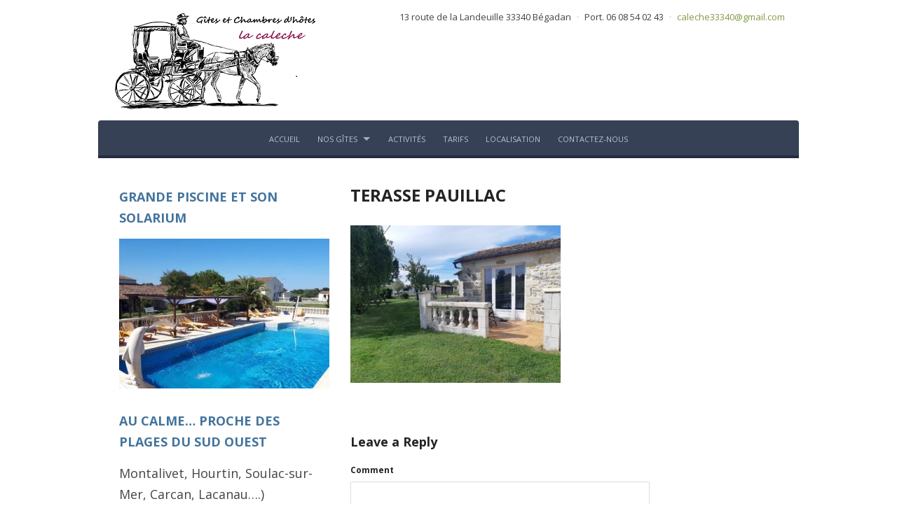

--- FILE ---
content_type: text/html; charset=UTF-8
request_url: https://lesgitesdumedoc.com/nos-gites-du-medoc-trouvez-votre-gite/gite-pauillac-vins-medoc/terasse-pauillac-2/
body_size: 12424
content:
<!DOCTYPE html>
<!--[if IE 7 | IE 8]>
<html class="ie" lang="fr-FR">
<![endif]-->
<!--[if !(IE 7) | !(IE 8)  ]><!-->
<html lang="fr-FR">
<!--<![endif]-->
<head>
	<meta charset="UTF-8" />
	<meta http-equiv="X-UA-Compatible" content="IE=edge,chrome=1" />
	<meta name="viewport" content="width=device-width, initial-scale=1.0" />
<link rel="profile" href="https://gmpg.org/xfn/11" />
	<link rel="pingback" href="https://lesgitesdumedoc.com/xmlrpc.php" />
	<!--[if lt IE 9]>
	<script src="https://lesgitesdumedoc.com/wp-content/themes/leonardo/js/html5.js" type="text/javascript"></script>
	<![endif]-->

	<meta name='robots' content='index, follow, max-image-preview:large, max-snippet:-1, max-video-preview:-1' />

	<!-- This site is optimized with the Yoast SEO plugin v26.8 - https://yoast.com/product/yoast-seo-wordpress/ -->
	<title>TERASSE PAUILLAC - Les Gîtes du Médoc</title>
	<link rel="canonical" href="https://lesgitesdumedoc.com/nos-gites-du-medoc-trouvez-votre-gite/gite-pauillac-vins-medoc/terasse-pauillac-2/" />
	<meta property="og:locale" content="fr_FR" />
	<meta property="og:type" content="article" />
	<meta property="og:title" content="TERASSE PAUILLAC - Les Gîtes du Médoc" />
	<meta property="og:url" content="https://lesgitesdumedoc.com/nos-gites-du-medoc-trouvez-votre-gite/gite-pauillac-vins-medoc/terasse-pauillac-2/" />
	<meta property="og:site_name" content="Les Gîtes du Médoc" />
	<meta property="og:image" content="https://lesgitesdumedoc.com/nos-gites-du-medoc-trouvez-votre-gite/gite-pauillac-vins-medoc/terasse-pauillac-2" />
	<meta property="og:image:width" content="2040" />
	<meta property="og:image:height" content="1530" />
	<meta property="og:image:type" content="image/jpeg" />
	<meta name="twitter:card" content="summary_large_image" />
	<script type="application/ld+json" class="yoast-schema-graph">{"@context":"https://schema.org","@graph":[{"@type":"WebPage","@id":"https://lesgitesdumedoc.com/nos-gites-du-medoc-trouvez-votre-gite/gite-pauillac-vins-medoc/terasse-pauillac-2/","url":"https://lesgitesdumedoc.com/nos-gites-du-medoc-trouvez-votre-gite/gite-pauillac-vins-medoc/terasse-pauillac-2/","name":"TERASSE PAUILLAC - Les Gîtes du Médoc","isPartOf":{"@id":"https://lesgitesdumedoc.com/#website"},"primaryImageOfPage":{"@id":"https://lesgitesdumedoc.com/nos-gites-du-medoc-trouvez-votre-gite/gite-pauillac-vins-medoc/terasse-pauillac-2/#primaryimage"},"image":{"@id":"https://lesgitesdumedoc.com/nos-gites-du-medoc-trouvez-votre-gite/gite-pauillac-vins-medoc/terasse-pauillac-2/#primaryimage"},"thumbnailUrl":"https://lesgitesdumedoc.com/wp-content/uploads/2022/04/TERASSE-PAUILLAC.jpg","datePublished":"2022-04-29T17:44:48+00:00","breadcrumb":{"@id":"https://lesgitesdumedoc.com/nos-gites-du-medoc-trouvez-votre-gite/gite-pauillac-vins-medoc/terasse-pauillac-2/#breadcrumb"},"inLanguage":"fr-FR","potentialAction":[{"@type":"ReadAction","target":["https://lesgitesdumedoc.com/nos-gites-du-medoc-trouvez-votre-gite/gite-pauillac-vins-medoc/terasse-pauillac-2/"]}]},{"@type":"ImageObject","inLanguage":"fr-FR","@id":"https://lesgitesdumedoc.com/nos-gites-du-medoc-trouvez-votre-gite/gite-pauillac-vins-medoc/terasse-pauillac-2/#primaryimage","url":"https://lesgitesdumedoc.com/wp-content/uploads/2022/04/TERASSE-PAUILLAC.jpg","contentUrl":"https://lesgitesdumedoc.com/wp-content/uploads/2022/04/TERASSE-PAUILLAC.jpg","width":2040,"height":1530},{"@type":"BreadcrumbList","@id":"https://lesgitesdumedoc.com/nos-gites-du-medoc-trouvez-votre-gite/gite-pauillac-vins-medoc/terasse-pauillac-2/#breadcrumb","itemListElement":[{"@type":"ListItem","position":1,"name":"Accueil","item":"https://lesgitesdumedoc.com/"},{"@type":"ListItem","position":2,"name":"Nos gîtes","item":"https://lesgitesdumedoc.com/nos-gites-du-medoc-trouvez-votre-gite/"},{"@type":"ListItem","position":3,"name":"n°1 Le gîte « Pauillac » (2/4 personnes)","item":"https://lesgitesdumedoc.com/nos-gites-du-medoc-trouvez-votre-gite/gite-pauillac-vins-medoc/"},{"@type":"ListItem","position":4,"name":"TERASSE PAUILLAC"}]},{"@type":"WebSite","@id":"https://lesgitesdumedoc.com/#website","url":"https://lesgitesdumedoc.com/","name":"Les Gîtes du Médoc","description":"Gîtes et chambres d&#039;hôtes au cœur des vignobles du Médoc","publisher":{"@id":"https://lesgitesdumedoc.com/#/schema/person/0d4a38bd66f6779bc2ebf8d92a80b35a"},"potentialAction":[{"@type":"SearchAction","target":{"@type":"EntryPoint","urlTemplate":"https://lesgitesdumedoc.com/?s={search_term_string}"},"query-input":{"@type":"PropertyValueSpecification","valueRequired":true,"valueName":"search_term_string"}}],"inLanguage":"fr-FR"},{"@type":["Person","Organization"],"@id":"https://lesgitesdumedoc.com/#/schema/person/0d4a38bd66f6779bc2ebf8d92a80b35a","name":"fabrice33","image":{"@type":"ImageObject","inLanguage":"fr-FR","@id":"https://lesgitesdumedoc.com/#/schema/person/image/","url":"https://lesgitesdumedoc.com/wp-content/uploads/2018/01/logo-la-caleche-p-petit-21-29-.7.png","contentUrl":"https://lesgitesdumedoc.com/wp-content/uploads/2018/01/logo-la-caleche-p-petit-21-29-.7.png","width":180,"height":87,"caption":"fabrice33"},"logo":{"@id":"https://lesgitesdumedoc.com/#/schema/person/image/"}}]}</script>
	<!-- / Yoast SEO plugin. -->


<link rel='dns-prefetch' href='//fonts.googleapis.com' />
<link rel="alternate" type="application/rss+xml" title="Les Gîtes du Médoc &raquo; Flux" href="https://lesgitesdumedoc.com/feed/" />
<link rel="alternate" type="application/rss+xml" title="Les Gîtes du Médoc &raquo; Flux des commentaires" href="https://lesgitesdumedoc.com/comments/feed/" />
<link rel="alternate" type="application/rss+xml" title="Les Gîtes du Médoc &raquo; TERASSE PAUILLAC Flux des commentaires" href="https://lesgitesdumedoc.com/nos-gites-du-medoc-trouvez-votre-gite/gite-pauillac-vins-medoc/terasse-pauillac-2/feed/" />
<link rel="alternate" title="oEmbed (JSON)" type="application/json+oembed" href="https://lesgitesdumedoc.com/wp-json/oembed/1.0/embed?url=https%3A%2F%2Flesgitesdumedoc.com%2Fnos-gites-du-medoc-trouvez-votre-gite%2Fgite-pauillac-vins-medoc%2Fterasse-pauillac-2%2F" />
<link rel="alternate" title="oEmbed (XML)" type="text/xml+oembed" href="https://lesgitesdumedoc.com/wp-json/oembed/1.0/embed?url=https%3A%2F%2Flesgitesdumedoc.com%2Fnos-gites-du-medoc-trouvez-votre-gite%2Fgite-pauillac-vins-medoc%2Fterasse-pauillac-2%2F&#038;format=xml" />
<style id='wp-img-auto-sizes-contain-inline-css' type='text/css'>
img:is([sizes=auto i],[sizes^="auto," i]){contain-intrinsic-size:3000px 1500px}
/*# sourceURL=wp-img-auto-sizes-contain-inline-css */
</style>
<style id='wp-emoji-styles-inline-css' type='text/css'>

	img.wp-smiley, img.emoji {
		display: inline !important;
		border: none !important;
		box-shadow: none !important;
		height: 1em !important;
		width: 1em !important;
		margin: 0 0.07em !important;
		vertical-align: -0.1em !important;
		background: none !important;
		padding: 0 !important;
	}
/*# sourceURL=wp-emoji-styles-inline-css */
</style>
<link rel='stylesheet' id='wp-block-library-css' href='https://lesgitesdumedoc.com/wp-includes/css/dist/block-library/style.min.css?ver=6.9' type='text/css' media='all' />
<style id='wp-block-button-inline-css' type='text/css'>
.wp-block-button__link{align-content:center;box-sizing:border-box;cursor:pointer;display:inline-block;height:100%;text-align:center;word-break:break-word}.wp-block-button__link.aligncenter{text-align:center}.wp-block-button__link.alignright{text-align:right}:where(.wp-block-button__link){border-radius:9999px;box-shadow:none;padding:calc(.667em + 2px) calc(1.333em + 2px);text-decoration:none}.wp-block-button[style*=text-decoration] .wp-block-button__link{text-decoration:inherit}.wp-block-buttons>.wp-block-button.has-custom-width{max-width:none}.wp-block-buttons>.wp-block-button.has-custom-width .wp-block-button__link{width:100%}.wp-block-buttons>.wp-block-button.has-custom-font-size .wp-block-button__link{font-size:inherit}.wp-block-buttons>.wp-block-button.wp-block-button__width-25{width:calc(25% - var(--wp--style--block-gap, .5em)*.75)}.wp-block-buttons>.wp-block-button.wp-block-button__width-50{width:calc(50% - var(--wp--style--block-gap, .5em)*.5)}.wp-block-buttons>.wp-block-button.wp-block-button__width-75{width:calc(75% - var(--wp--style--block-gap, .5em)*.25)}.wp-block-buttons>.wp-block-button.wp-block-button__width-100{flex-basis:100%;width:100%}.wp-block-buttons.is-vertical>.wp-block-button.wp-block-button__width-25{width:25%}.wp-block-buttons.is-vertical>.wp-block-button.wp-block-button__width-50{width:50%}.wp-block-buttons.is-vertical>.wp-block-button.wp-block-button__width-75{width:75%}.wp-block-button.is-style-squared,.wp-block-button__link.wp-block-button.is-style-squared{border-radius:0}.wp-block-button.no-border-radius,.wp-block-button__link.no-border-radius{border-radius:0!important}:root :where(.wp-block-button .wp-block-button__link.is-style-outline),:root :where(.wp-block-button.is-style-outline>.wp-block-button__link){border:2px solid;padding:.667em 1.333em}:root :where(.wp-block-button .wp-block-button__link.is-style-outline:not(.has-text-color)),:root :where(.wp-block-button.is-style-outline>.wp-block-button__link:not(.has-text-color)){color:currentColor}:root :where(.wp-block-button .wp-block-button__link.is-style-outline:not(.has-background)),:root :where(.wp-block-button.is-style-outline>.wp-block-button__link:not(.has-background)){background-color:initial;background-image:none}
/*# sourceURL=https://lesgitesdumedoc.com/wp-includes/blocks/button/style.min.css */
</style>
<style id='wp-block-image-inline-css' type='text/css'>
.wp-block-image>a,.wp-block-image>figure>a{display:inline-block}.wp-block-image img{box-sizing:border-box;height:auto;max-width:100%;vertical-align:bottom}@media not (prefers-reduced-motion){.wp-block-image img.hide{visibility:hidden}.wp-block-image img.show{animation:show-content-image .4s}}.wp-block-image[style*=border-radius] img,.wp-block-image[style*=border-radius]>a{border-radius:inherit}.wp-block-image.has-custom-border img{box-sizing:border-box}.wp-block-image.aligncenter{text-align:center}.wp-block-image.alignfull>a,.wp-block-image.alignwide>a{width:100%}.wp-block-image.alignfull img,.wp-block-image.alignwide img{height:auto;width:100%}.wp-block-image .aligncenter,.wp-block-image .alignleft,.wp-block-image .alignright,.wp-block-image.aligncenter,.wp-block-image.alignleft,.wp-block-image.alignright{display:table}.wp-block-image .aligncenter>figcaption,.wp-block-image .alignleft>figcaption,.wp-block-image .alignright>figcaption,.wp-block-image.aligncenter>figcaption,.wp-block-image.alignleft>figcaption,.wp-block-image.alignright>figcaption{caption-side:bottom;display:table-caption}.wp-block-image .alignleft{float:left;margin:.5em 1em .5em 0}.wp-block-image .alignright{float:right;margin:.5em 0 .5em 1em}.wp-block-image .aligncenter{margin-left:auto;margin-right:auto}.wp-block-image :where(figcaption){margin-bottom:1em;margin-top:.5em}.wp-block-image.is-style-circle-mask img{border-radius:9999px}@supports ((-webkit-mask-image:none) or (mask-image:none)) or (-webkit-mask-image:none){.wp-block-image.is-style-circle-mask img{border-radius:0;-webkit-mask-image:url('data:image/svg+xml;utf8,<svg viewBox="0 0 100 100" xmlns="http://www.w3.org/2000/svg"><circle cx="50" cy="50" r="50"/></svg>');mask-image:url('data:image/svg+xml;utf8,<svg viewBox="0 0 100 100" xmlns="http://www.w3.org/2000/svg"><circle cx="50" cy="50" r="50"/></svg>');mask-mode:alpha;-webkit-mask-position:center;mask-position:center;-webkit-mask-repeat:no-repeat;mask-repeat:no-repeat;-webkit-mask-size:contain;mask-size:contain}}:root :where(.wp-block-image.is-style-rounded img,.wp-block-image .is-style-rounded img){border-radius:9999px}.wp-block-image figure{margin:0}.wp-lightbox-container{display:flex;flex-direction:column;position:relative}.wp-lightbox-container img{cursor:zoom-in}.wp-lightbox-container img:hover+button{opacity:1}.wp-lightbox-container button{align-items:center;backdrop-filter:blur(16px) saturate(180%);background-color:#5a5a5a40;border:none;border-radius:4px;cursor:zoom-in;display:flex;height:20px;justify-content:center;opacity:0;padding:0;position:absolute;right:16px;text-align:center;top:16px;width:20px;z-index:100}@media not (prefers-reduced-motion){.wp-lightbox-container button{transition:opacity .2s ease}}.wp-lightbox-container button:focus-visible{outline:3px auto #5a5a5a40;outline:3px auto -webkit-focus-ring-color;outline-offset:3px}.wp-lightbox-container button:hover{cursor:pointer;opacity:1}.wp-lightbox-container button:focus{opacity:1}.wp-lightbox-container button:focus,.wp-lightbox-container button:hover,.wp-lightbox-container button:not(:hover):not(:active):not(.has-background){background-color:#5a5a5a40;border:none}.wp-lightbox-overlay{box-sizing:border-box;cursor:zoom-out;height:100vh;left:0;overflow:hidden;position:fixed;top:0;visibility:hidden;width:100%;z-index:100000}.wp-lightbox-overlay .close-button{align-items:center;cursor:pointer;display:flex;justify-content:center;min-height:40px;min-width:40px;padding:0;position:absolute;right:calc(env(safe-area-inset-right) + 16px);top:calc(env(safe-area-inset-top) + 16px);z-index:5000000}.wp-lightbox-overlay .close-button:focus,.wp-lightbox-overlay .close-button:hover,.wp-lightbox-overlay .close-button:not(:hover):not(:active):not(.has-background){background:none;border:none}.wp-lightbox-overlay .lightbox-image-container{height:var(--wp--lightbox-container-height);left:50%;overflow:hidden;position:absolute;top:50%;transform:translate(-50%,-50%);transform-origin:top left;width:var(--wp--lightbox-container-width);z-index:9999999999}.wp-lightbox-overlay .wp-block-image{align-items:center;box-sizing:border-box;display:flex;height:100%;justify-content:center;margin:0;position:relative;transform-origin:0 0;width:100%;z-index:3000000}.wp-lightbox-overlay .wp-block-image img{height:var(--wp--lightbox-image-height);min-height:var(--wp--lightbox-image-height);min-width:var(--wp--lightbox-image-width);width:var(--wp--lightbox-image-width)}.wp-lightbox-overlay .wp-block-image figcaption{display:none}.wp-lightbox-overlay button{background:none;border:none}.wp-lightbox-overlay .scrim{background-color:#fff;height:100%;opacity:.9;position:absolute;width:100%;z-index:2000000}.wp-lightbox-overlay.active{visibility:visible}@media not (prefers-reduced-motion){.wp-lightbox-overlay.active{animation:turn-on-visibility .25s both}.wp-lightbox-overlay.active img{animation:turn-on-visibility .35s both}.wp-lightbox-overlay.show-closing-animation:not(.active){animation:turn-off-visibility .35s both}.wp-lightbox-overlay.show-closing-animation:not(.active) img{animation:turn-off-visibility .25s both}.wp-lightbox-overlay.zoom.active{animation:none;opacity:1;visibility:visible}.wp-lightbox-overlay.zoom.active .lightbox-image-container{animation:lightbox-zoom-in .4s}.wp-lightbox-overlay.zoom.active .lightbox-image-container img{animation:none}.wp-lightbox-overlay.zoom.active .scrim{animation:turn-on-visibility .4s forwards}.wp-lightbox-overlay.zoom.show-closing-animation:not(.active){animation:none}.wp-lightbox-overlay.zoom.show-closing-animation:not(.active) .lightbox-image-container{animation:lightbox-zoom-out .4s}.wp-lightbox-overlay.zoom.show-closing-animation:not(.active) .lightbox-image-container img{animation:none}.wp-lightbox-overlay.zoom.show-closing-animation:not(.active) .scrim{animation:turn-off-visibility .4s forwards}}@keyframes show-content-image{0%{visibility:hidden}99%{visibility:hidden}to{visibility:visible}}@keyframes turn-on-visibility{0%{opacity:0}to{opacity:1}}@keyframes turn-off-visibility{0%{opacity:1;visibility:visible}99%{opacity:0;visibility:visible}to{opacity:0;visibility:hidden}}@keyframes lightbox-zoom-in{0%{transform:translate(calc((-100vw + var(--wp--lightbox-scrollbar-width))/2 + var(--wp--lightbox-initial-left-position)),calc(-50vh + var(--wp--lightbox-initial-top-position))) scale(var(--wp--lightbox-scale))}to{transform:translate(-50%,-50%) scale(1)}}@keyframes lightbox-zoom-out{0%{transform:translate(-50%,-50%) scale(1);visibility:visible}99%{visibility:visible}to{transform:translate(calc((-100vw + var(--wp--lightbox-scrollbar-width))/2 + var(--wp--lightbox-initial-left-position)),calc(-50vh + var(--wp--lightbox-initial-top-position))) scale(var(--wp--lightbox-scale));visibility:hidden}}
/*# sourceURL=https://lesgitesdumedoc.com/wp-includes/blocks/image/style.min.css */
</style>
<style id='wp-block-buttons-inline-css' type='text/css'>
.wp-block-buttons{box-sizing:border-box}.wp-block-buttons.is-vertical{flex-direction:column}.wp-block-buttons.is-vertical>.wp-block-button:last-child{margin-bottom:0}.wp-block-buttons>.wp-block-button{display:inline-block;margin:0}.wp-block-buttons.is-content-justification-left{justify-content:flex-start}.wp-block-buttons.is-content-justification-left.is-vertical{align-items:flex-start}.wp-block-buttons.is-content-justification-center{justify-content:center}.wp-block-buttons.is-content-justification-center.is-vertical{align-items:center}.wp-block-buttons.is-content-justification-right{justify-content:flex-end}.wp-block-buttons.is-content-justification-right.is-vertical{align-items:flex-end}.wp-block-buttons.is-content-justification-space-between{justify-content:space-between}.wp-block-buttons.aligncenter{text-align:center}.wp-block-buttons:not(.is-content-justification-space-between,.is-content-justification-right,.is-content-justification-left,.is-content-justification-center) .wp-block-button.aligncenter{margin-left:auto;margin-right:auto;width:100%}.wp-block-buttons[style*=text-decoration] .wp-block-button,.wp-block-buttons[style*=text-decoration] .wp-block-button__link{text-decoration:inherit}.wp-block-buttons.has-custom-font-size .wp-block-button__link{font-size:inherit}.wp-block-buttons .wp-block-button__link{width:100%}.wp-block-button.aligncenter{text-align:center}
/*# sourceURL=https://lesgitesdumedoc.com/wp-includes/blocks/buttons/style.min.css */
</style>
<style id='wp-block-social-links-inline-css' type='text/css'>
.wp-block-social-links{background:none;box-sizing:border-box;margin-left:0;padding-left:0;padding-right:0;text-indent:0}.wp-block-social-links .wp-social-link a,.wp-block-social-links .wp-social-link a:hover{border-bottom:0;box-shadow:none;text-decoration:none}.wp-block-social-links .wp-social-link svg{height:1em;width:1em}.wp-block-social-links .wp-social-link span:not(.screen-reader-text){font-size:.65em;margin-left:.5em;margin-right:.5em}.wp-block-social-links.has-small-icon-size{font-size:16px}.wp-block-social-links,.wp-block-social-links.has-normal-icon-size{font-size:24px}.wp-block-social-links.has-large-icon-size{font-size:36px}.wp-block-social-links.has-huge-icon-size{font-size:48px}.wp-block-social-links.aligncenter{display:flex;justify-content:center}.wp-block-social-links.alignright{justify-content:flex-end}.wp-block-social-link{border-radius:9999px;display:block}@media not (prefers-reduced-motion){.wp-block-social-link{transition:transform .1s ease}}.wp-block-social-link{height:auto}.wp-block-social-link a{align-items:center;display:flex;line-height:0}.wp-block-social-link:hover{transform:scale(1.1)}.wp-block-social-links .wp-block-social-link.wp-social-link{display:inline-block;margin:0;padding:0}.wp-block-social-links .wp-block-social-link.wp-social-link .wp-block-social-link-anchor,.wp-block-social-links .wp-block-social-link.wp-social-link .wp-block-social-link-anchor svg,.wp-block-social-links .wp-block-social-link.wp-social-link .wp-block-social-link-anchor:active,.wp-block-social-links .wp-block-social-link.wp-social-link .wp-block-social-link-anchor:hover,.wp-block-social-links .wp-block-social-link.wp-social-link .wp-block-social-link-anchor:visited{color:currentColor;fill:currentColor}:where(.wp-block-social-links:not(.is-style-logos-only)) .wp-social-link{background-color:#f0f0f0;color:#444}:where(.wp-block-social-links:not(.is-style-logos-only)) .wp-social-link-amazon{background-color:#f90;color:#fff}:where(.wp-block-social-links:not(.is-style-logos-only)) .wp-social-link-bandcamp{background-color:#1ea0c3;color:#fff}:where(.wp-block-social-links:not(.is-style-logos-only)) .wp-social-link-behance{background-color:#0757fe;color:#fff}:where(.wp-block-social-links:not(.is-style-logos-only)) .wp-social-link-bluesky{background-color:#0a7aff;color:#fff}:where(.wp-block-social-links:not(.is-style-logos-only)) .wp-social-link-codepen{background-color:#1e1f26;color:#fff}:where(.wp-block-social-links:not(.is-style-logos-only)) .wp-social-link-deviantart{background-color:#02e49b;color:#fff}:where(.wp-block-social-links:not(.is-style-logos-only)) .wp-social-link-discord{background-color:#5865f2;color:#fff}:where(.wp-block-social-links:not(.is-style-logos-only)) .wp-social-link-dribbble{background-color:#e94c89;color:#fff}:where(.wp-block-social-links:not(.is-style-logos-only)) .wp-social-link-dropbox{background-color:#4280ff;color:#fff}:where(.wp-block-social-links:not(.is-style-logos-only)) .wp-social-link-etsy{background-color:#f45800;color:#fff}:where(.wp-block-social-links:not(.is-style-logos-only)) .wp-social-link-facebook{background-color:#0866ff;color:#fff}:where(.wp-block-social-links:not(.is-style-logos-only)) .wp-social-link-fivehundredpx{background-color:#000;color:#fff}:where(.wp-block-social-links:not(.is-style-logos-only)) .wp-social-link-flickr{background-color:#0461dd;color:#fff}:where(.wp-block-social-links:not(.is-style-logos-only)) .wp-social-link-foursquare{background-color:#e65678;color:#fff}:where(.wp-block-social-links:not(.is-style-logos-only)) .wp-social-link-github{background-color:#24292d;color:#fff}:where(.wp-block-social-links:not(.is-style-logos-only)) .wp-social-link-goodreads{background-color:#eceadd;color:#382110}:where(.wp-block-social-links:not(.is-style-logos-only)) .wp-social-link-google{background-color:#ea4434;color:#fff}:where(.wp-block-social-links:not(.is-style-logos-only)) .wp-social-link-gravatar{background-color:#1d4fc4;color:#fff}:where(.wp-block-social-links:not(.is-style-logos-only)) .wp-social-link-instagram{background-color:#f00075;color:#fff}:where(.wp-block-social-links:not(.is-style-logos-only)) .wp-social-link-lastfm{background-color:#e21b24;color:#fff}:where(.wp-block-social-links:not(.is-style-logos-only)) .wp-social-link-linkedin{background-color:#0d66c2;color:#fff}:where(.wp-block-social-links:not(.is-style-logos-only)) .wp-social-link-mastodon{background-color:#3288d4;color:#fff}:where(.wp-block-social-links:not(.is-style-logos-only)) .wp-social-link-medium{background-color:#000;color:#fff}:where(.wp-block-social-links:not(.is-style-logos-only)) .wp-social-link-meetup{background-color:#f6405f;color:#fff}:where(.wp-block-social-links:not(.is-style-logos-only)) .wp-social-link-patreon{background-color:#000;color:#fff}:where(.wp-block-social-links:not(.is-style-logos-only)) .wp-social-link-pinterest{background-color:#e60122;color:#fff}:where(.wp-block-social-links:not(.is-style-logos-only)) .wp-social-link-pocket{background-color:#ef4155;color:#fff}:where(.wp-block-social-links:not(.is-style-logos-only)) .wp-social-link-reddit{background-color:#ff4500;color:#fff}:where(.wp-block-social-links:not(.is-style-logos-only)) .wp-social-link-skype{background-color:#0478d7;color:#fff}:where(.wp-block-social-links:not(.is-style-logos-only)) .wp-social-link-snapchat{background-color:#fefc00;color:#fff;stroke:#000}:where(.wp-block-social-links:not(.is-style-logos-only)) .wp-social-link-soundcloud{background-color:#ff5600;color:#fff}:where(.wp-block-social-links:not(.is-style-logos-only)) .wp-social-link-spotify{background-color:#1bd760;color:#fff}:where(.wp-block-social-links:not(.is-style-logos-only)) .wp-social-link-telegram{background-color:#2aabee;color:#fff}:where(.wp-block-social-links:not(.is-style-logos-only)) .wp-social-link-threads{background-color:#000;color:#fff}:where(.wp-block-social-links:not(.is-style-logos-only)) .wp-social-link-tiktok{background-color:#000;color:#fff}:where(.wp-block-social-links:not(.is-style-logos-only)) .wp-social-link-tumblr{background-color:#011835;color:#fff}:where(.wp-block-social-links:not(.is-style-logos-only)) .wp-social-link-twitch{background-color:#6440a4;color:#fff}:where(.wp-block-social-links:not(.is-style-logos-only)) .wp-social-link-twitter{background-color:#1da1f2;color:#fff}:where(.wp-block-social-links:not(.is-style-logos-only)) .wp-social-link-vimeo{background-color:#1eb7ea;color:#fff}:where(.wp-block-social-links:not(.is-style-logos-only)) .wp-social-link-vk{background-color:#4680c2;color:#fff}:where(.wp-block-social-links:not(.is-style-logos-only)) .wp-social-link-wordpress{background-color:#3499cd;color:#fff}:where(.wp-block-social-links:not(.is-style-logos-only)) .wp-social-link-whatsapp{background-color:#25d366;color:#fff}:where(.wp-block-social-links:not(.is-style-logos-only)) .wp-social-link-x{background-color:#000;color:#fff}:where(.wp-block-social-links:not(.is-style-logos-only)) .wp-social-link-yelp{background-color:#d32422;color:#fff}:where(.wp-block-social-links:not(.is-style-logos-only)) .wp-social-link-youtube{background-color:red;color:#fff}:where(.wp-block-social-links.is-style-logos-only) .wp-social-link{background:none}:where(.wp-block-social-links.is-style-logos-only) .wp-social-link svg{height:1.25em;width:1.25em}:where(.wp-block-social-links.is-style-logos-only) .wp-social-link-amazon{color:#f90}:where(.wp-block-social-links.is-style-logos-only) .wp-social-link-bandcamp{color:#1ea0c3}:where(.wp-block-social-links.is-style-logos-only) .wp-social-link-behance{color:#0757fe}:where(.wp-block-social-links.is-style-logos-only) .wp-social-link-bluesky{color:#0a7aff}:where(.wp-block-social-links.is-style-logos-only) .wp-social-link-codepen{color:#1e1f26}:where(.wp-block-social-links.is-style-logos-only) .wp-social-link-deviantart{color:#02e49b}:where(.wp-block-social-links.is-style-logos-only) .wp-social-link-discord{color:#5865f2}:where(.wp-block-social-links.is-style-logos-only) .wp-social-link-dribbble{color:#e94c89}:where(.wp-block-social-links.is-style-logos-only) .wp-social-link-dropbox{color:#4280ff}:where(.wp-block-social-links.is-style-logos-only) .wp-social-link-etsy{color:#f45800}:where(.wp-block-social-links.is-style-logos-only) .wp-social-link-facebook{color:#0866ff}:where(.wp-block-social-links.is-style-logos-only) .wp-social-link-fivehundredpx{color:#000}:where(.wp-block-social-links.is-style-logos-only) .wp-social-link-flickr{color:#0461dd}:where(.wp-block-social-links.is-style-logos-only) .wp-social-link-foursquare{color:#e65678}:where(.wp-block-social-links.is-style-logos-only) .wp-social-link-github{color:#24292d}:where(.wp-block-social-links.is-style-logos-only) .wp-social-link-goodreads{color:#382110}:where(.wp-block-social-links.is-style-logos-only) .wp-social-link-google{color:#ea4434}:where(.wp-block-social-links.is-style-logos-only) .wp-social-link-gravatar{color:#1d4fc4}:where(.wp-block-social-links.is-style-logos-only) .wp-social-link-instagram{color:#f00075}:where(.wp-block-social-links.is-style-logos-only) .wp-social-link-lastfm{color:#e21b24}:where(.wp-block-social-links.is-style-logos-only) .wp-social-link-linkedin{color:#0d66c2}:where(.wp-block-social-links.is-style-logos-only) .wp-social-link-mastodon{color:#3288d4}:where(.wp-block-social-links.is-style-logos-only) .wp-social-link-medium{color:#000}:where(.wp-block-social-links.is-style-logos-only) .wp-social-link-meetup{color:#f6405f}:where(.wp-block-social-links.is-style-logos-only) .wp-social-link-patreon{color:#000}:where(.wp-block-social-links.is-style-logos-only) .wp-social-link-pinterest{color:#e60122}:where(.wp-block-social-links.is-style-logos-only) .wp-social-link-pocket{color:#ef4155}:where(.wp-block-social-links.is-style-logos-only) .wp-social-link-reddit{color:#ff4500}:where(.wp-block-social-links.is-style-logos-only) .wp-social-link-skype{color:#0478d7}:where(.wp-block-social-links.is-style-logos-only) .wp-social-link-snapchat{color:#fff;stroke:#000}:where(.wp-block-social-links.is-style-logos-only) .wp-social-link-soundcloud{color:#ff5600}:where(.wp-block-social-links.is-style-logos-only) .wp-social-link-spotify{color:#1bd760}:where(.wp-block-social-links.is-style-logos-only) .wp-social-link-telegram{color:#2aabee}:where(.wp-block-social-links.is-style-logos-only) .wp-social-link-threads{color:#000}:where(.wp-block-social-links.is-style-logos-only) .wp-social-link-tiktok{color:#000}:where(.wp-block-social-links.is-style-logos-only) .wp-social-link-tumblr{color:#011835}:where(.wp-block-social-links.is-style-logos-only) .wp-social-link-twitch{color:#6440a4}:where(.wp-block-social-links.is-style-logos-only) .wp-social-link-twitter{color:#1da1f2}:where(.wp-block-social-links.is-style-logos-only) .wp-social-link-vimeo{color:#1eb7ea}:where(.wp-block-social-links.is-style-logos-only) .wp-social-link-vk{color:#4680c2}:where(.wp-block-social-links.is-style-logos-only) .wp-social-link-whatsapp{color:#25d366}:where(.wp-block-social-links.is-style-logos-only) .wp-social-link-wordpress{color:#3499cd}:where(.wp-block-social-links.is-style-logos-only) .wp-social-link-x{color:#000}:where(.wp-block-social-links.is-style-logos-only) .wp-social-link-yelp{color:#d32422}:where(.wp-block-social-links.is-style-logos-only) .wp-social-link-youtube{color:red}.wp-block-social-links.is-style-pill-shape .wp-social-link{width:auto}:root :where(.wp-block-social-links .wp-social-link a){padding:.25em}:root :where(.wp-block-social-links.is-style-logos-only .wp-social-link a){padding:0}:root :where(.wp-block-social-links.is-style-pill-shape .wp-social-link a){padding-left:.6666666667em;padding-right:.6666666667em}.wp-block-social-links:not(.has-icon-color):not(.has-icon-background-color) .wp-social-link-snapchat .wp-block-social-link-label{color:#000}
/*# sourceURL=https://lesgitesdumedoc.com/wp-includes/blocks/social-links/style.min.css */
</style>
<style id='global-styles-inline-css' type='text/css'>
:root{--wp--preset--aspect-ratio--square: 1;--wp--preset--aspect-ratio--4-3: 4/3;--wp--preset--aspect-ratio--3-4: 3/4;--wp--preset--aspect-ratio--3-2: 3/2;--wp--preset--aspect-ratio--2-3: 2/3;--wp--preset--aspect-ratio--16-9: 16/9;--wp--preset--aspect-ratio--9-16: 9/16;--wp--preset--color--black: #000000;--wp--preset--color--cyan-bluish-gray: #abb8c3;--wp--preset--color--white: #ffffff;--wp--preset--color--pale-pink: #f78da7;--wp--preset--color--vivid-red: #cf2e2e;--wp--preset--color--luminous-vivid-orange: #ff6900;--wp--preset--color--luminous-vivid-amber: #fcb900;--wp--preset--color--light-green-cyan: #7bdcb5;--wp--preset--color--vivid-green-cyan: #00d084;--wp--preset--color--pale-cyan-blue: #8ed1fc;--wp--preset--color--vivid-cyan-blue: #0693e3;--wp--preset--color--vivid-purple: #9b51e0;--wp--preset--gradient--vivid-cyan-blue-to-vivid-purple: linear-gradient(135deg,rgb(6,147,227) 0%,rgb(155,81,224) 100%);--wp--preset--gradient--light-green-cyan-to-vivid-green-cyan: linear-gradient(135deg,rgb(122,220,180) 0%,rgb(0,208,130) 100%);--wp--preset--gradient--luminous-vivid-amber-to-luminous-vivid-orange: linear-gradient(135deg,rgb(252,185,0) 0%,rgb(255,105,0) 100%);--wp--preset--gradient--luminous-vivid-orange-to-vivid-red: linear-gradient(135deg,rgb(255,105,0) 0%,rgb(207,46,46) 100%);--wp--preset--gradient--very-light-gray-to-cyan-bluish-gray: linear-gradient(135deg,rgb(238,238,238) 0%,rgb(169,184,195) 100%);--wp--preset--gradient--cool-to-warm-spectrum: linear-gradient(135deg,rgb(74,234,220) 0%,rgb(151,120,209) 20%,rgb(207,42,186) 40%,rgb(238,44,130) 60%,rgb(251,105,98) 80%,rgb(254,248,76) 100%);--wp--preset--gradient--blush-light-purple: linear-gradient(135deg,rgb(255,206,236) 0%,rgb(152,150,240) 100%);--wp--preset--gradient--blush-bordeaux: linear-gradient(135deg,rgb(254,205,165) 0%,rgb(254,45,45) 50%,rgb(107,0,62) 100%);--wp--preset--gradient--luminous-dusk: linear-gradient(135deg,rgb(255,203,112) 0%,rgb(199,81,192) 50%,rgb(65,88,208) 100%);--wp--preset--gradient--pale-ocean: linear-gradient(135deg,rgb(255,245,203) 0%,rgb(182,227,212) 50%,rgb(51,167,181) 100%);--wp--preset--gradient--electric-grass: linear-gradient(135deg,rgb(202,248,128) 0%,rgb(113,206,126) 100%);--wp--preset--gradient--midnight: linear-gradient(135deg,rgb(2,3,129) 0%,rgb(40,116,252) 100%);--wp--preset--font-size--small: 13px;--wp--preset--font-size--medium: 20px;--wp--preset--font-size--large: 36px;--wp--preset--font-size--x-large: 42px;--wp--preset--spacing--20: 0.44rem;--wp--preset--spacing--30: 0.67rem;--wp--preset--spacing--40: 1rem;--wp--preset--spacing--50: 1.5rem;--wp--preset--spacing--60: 2.25rem;--wp--preset--spacing--70: 3.38rem;--wp--preset--spacing--80: 5.06rem;--wp--preset--shadow--natural: 6px 6px 9px rgba(0, 0, 0, 0.2);--wp--preset--shadow--deep: 12px 12px 50px rgba(0, 0, 0, 0.4);--wp--preset--shadow--sharp: 6px 6px 0px rgba(0, 0, 0, 0.2);--wp--preset--shadow--outlined: 6px 6px 0px -3px rgb(255, 255, 255), 6px 6px rgb(0, 0, 0);--wp--preset--shadow--crisp: 6px 6px 0px rgb(0, 0, 0);}:where(.is-layout-flex){gap: 0.5em;}:where(.is-layout-grid){gap: 0.5em;}body .is-layout-flex{display: flex;}.is-layout-flex{flex-wrap: wrap;align-items: center;}.is-layout-flex > :is(*, div){margin: 0;}body .is-layout-grid{display: grid;}.is-layout-grid > :is(*, div){margin: 0;}:where(.wp-block-columns.is-layout-flex){gap: 2em;}:where(.wp-block-columns.is-layout-grid){gap: 2em;}:where(.wp-block-post-template.is-layout-flex){gap: 1.25em;}:where(.wp-block-post-template.is-layout-grid){gap: 1.25em;}.has-black-color{color: var(--wp--preset--color--black) !important;}.has-cyan-bluish-gray-color{color: var(--wp--preset--color--cyan-bluish-gray) !important;}.has-white-color{color: var(--wp--preset--color--white) !important;}.has-pale-pink-color{color: var(--wp--preset--color--pale-pink) !important;}.has-vivid-red-color{color: var(--wp--preset--color--vivid-red) !important;}.has-luminous-vivid-orange-color{color: var(--wp--preset--color--luminous-vivid-orange) !important;}.has-luminous-vivid-amber-color{color: var(--wp--preset--color--luminous-vivid-amber) !important;}.has-light-green-cyan-color{color: var(--wp--preset--color--light-green-cyan) !important;}.has-vivid-green-cyan-color{color: var(--wp--preset--color--vivid-green-cyan) !important;}.has-pale-cyan-blue-color{color: var(--wp--preset--color--pale-cyan-blue) !important;}.has-vivid-cyan-blue-color{color: var(--wp--preset--color--vivid-cyan-blue) !important;}.has-vivid-purple-color{color: var(--wp--preset--color--vivid-purple) !important;}.has-black-background-color{background-color: var(--wp--preset--color--black) !important;}.has-cyan-bluish-gray-background-color{background-color: var(--wp--preset--color--cyan-bluish-gray) !important;}.has-white-background-color{background-color: var(--wp--preset--color--white) !important;}.has-pale-pink-background-color{background-color: var(--wp--preset--color--pale-pink) !important;}.has-vivid-red-background-color{background-color: var(--wp--preset--color--vivid-red) !important;}.has-luminous-vivid-orange-background-color{background-color: var(--wp--preset--color--luminous-vivid-orange) !important;}.has-luminous-vivid-amber-background-color{background-color: var(--wp--preset--color--luminous-vivid-amber) !important;}.has-light-green-cyan-background-color{background-color: var(--wp--preset--color--light-green-cyan) !important;}.has-vivid-green-cyan-background-color{background-color: var(--wp--preset--color--vivid-green-cyan) !important;}.has-pale-cyan-blue-background-color{background-color: var(--wp--preset--color--pale-cyan-blue) !important;}.has-vivid-cyan-blue-background-color{background-color: var(--wp--preset--color--vivid-cyan-blue) !important;}.has-vivid-purple-background-color{background-color: var(--wp--preset--color--vivid-purple) !important;}.has-black-border-color{border-color: var(--wp--preset--color--black) !important;}.has-cyan-bluish-gray-border-color{border-color: var(--wp--preset--color--cyan-bluish-gray) !important;}.has-white-border-color{border-color: var(--wp--preset--color--white) !important;}.has-pale-pink-border-color{border-color: var(--wp--preset--color--pale-pink) !important;}.has-vivid-red-border-color{border-color: var(--wp--preset--color--vivid-red) !important;}.has-luminous-vivid-orange-border-color{border-color: var(--wp--preset--color--luminous-vivid-orange) !important;}.has-luminous-vivid-amber-border-color{border-color: var(--wp--preset--color--luminous-vivid-amber) !important;}.has-light-green-cyan-border-color{border-color: var(--wp--preset--color--light-green-cyan) !important;}.has-vivid-green-cyan-border-color{border-color: var(--wp--preset--color--vivid-green-cyan) !important;}.has-pale-cyan-blue-border-color{border-color: var(--wp--preset--color--pale-cyan-blue) !important;}.has-vivid-cyan-blue-border-color{border-color: var(--wp--preset--color--vivid-cyan-blue) !important;}.has-vivid-purple-border-color{border-color: var(--wp--preset--color--vivid-purple) !important;}.has-vivid-cyan-blue-to-vivid-purple-gradient-background{background: var(--wp--preset--gradient--vivid-cyan-blue-to-vivid-purple) !important;}.has-light-green-cyan-to-vivid-green-cyan-gradient-background{background: var(--wp--preset--gradient--light-green-cyan-to-vivid-green-cyan) !important;}.has-luminous-vivid-amber-to-luminous-vivid-orange-gradient-background{background: var(--wp--preset--gradient--luminous-vivid-amber-to-luminous-vivid-orange) !important;}.has-luminous-vivid-orange-to-vivid-red-gradient-background{background: var(--wp--preset--gradient--luminous-vivid-orange-to-vivid-red) !important;}.has-very-light-gray-to-cyan-bluish-gray-gradient-background{background: var(--wp--preset--gradient--very-light-gray-to-cyan-bluish-gray) !important;}.has-cool-to-warm-spectrum-gradient-background{background: var(--wp--preset--gradient--cool-to-warm-spectrum) !important;}.has-blush-light-purple-gradient-background{background: var(--wp--preset--gradient--blush-light-purple) !important;}.has-blush-bordeaux-gradient-background{background: var(--wp--preset--gradient--blush-bordeaux) !important;}.has-luminous-dusk-gradient-background{background: var(--wp--preset--gradient--luminous-dusk) !important;}.has-pale-ocean-gradient-background{background: var(--wp--preset--gradient--pale-ocean) !important;}.has-electric-grass-gradient-background{background: var(--wp--preset--gradient--electric-grass) !important;}.has-midnight-gradient-background{background: var(--wp--preset--gradient--midnight) !important;}.has-small-font-size{font-size: var(--wp--preset--font-size--small) !important;}.has-medium-font-size{font-size: var(--wp--preset--font-size--medium) !important;}.has-large-font-size{font-size: var(--wp--preset--font-size--large) !important;}.has-x-large-font-size{font-size: var(--wp--preset--font-size--x-large) !important;}
/*# sourceURL=global-styles-inline-css */
</style>
<style id='block-style-variation-styles-inline-css' type='text/css'>
:root :where(.wp-block-button.is-style-outline--1 .wp-block-button__link){background: transparent none;border-color: currentColor;border-width: 2px;border-style: solid;color: currentColor;padding-top: 0.667em;padding-right: 1.33em;padding-bottom: 0.667em;padding-left: 1.33em;}
/*# sourceURL=block-style-variation-styles-inline-css */
</style>

<style id='classic-theme-styles-inline-css' type='text/css'>
/*! This file is auto-generated */
.wp-block-button__link{color:#fff;background-color:#32373c;border-radius:9999px;box-shadow:none;text-decoration:none;padding:calc(.667em + 2px) calc(1.333em + 2px);font-size:1.125em}.wp-block-file__button{background:#32373c;color:#fff;text-decoration:none}
/*# sourceURL=/wp-includes/css/classic-themes.min.css */
</style>
<link rel='stylesheet' id='responsive-lightbox-swipebox-css' href='https://lesgitesdumedoc.com/wp-content/plugins/responsive-lightbox/assets/swipebox/swipebox.min.css?ver=2.4.5' type='text/css' media='all' />
<link rel='stylesheet' id='hermes-custom-google-fonts-css' href='//fonts.googleapis.com/css?family=Open+Sans%3Aregular%2Citalic%2C700%26subset%3Dlatin%2C&#038;ver=1.3' type='text/css' media='all' />
<link rel='stylesheet' id='hermes-leonardo-style-css' href='https://lesgitesdumedoc.com/wp-content/themes/leonardo/style.css?ver=6.9' type='text/css' media='all' />
<link rel='stylesheet' id='hermes-webfonts-css' href='//fonts.googleapis.com/css?family=Open+Sans:400,600' type='text/css' media='all' />
<script type="text/javascript" src="https://lesgitesdumedoc.com/wp-includes/js/jquery/jquery.min.js?ver=3.7.1" id="jquery-core-js"></script>
<script type="text/javascript" src="https://lesgitesdumedoc.com/wp-includes/js/jquery/jquery-migrate.min.js?ver=3.4.1" id="jquery-migrate-js"></script>
<script type="text/javascript" src="https://lesgitesdumedoc.com/wp-content/plugins/responsive-lightbox/assets/swipebox/jquery.swipebox.min.js?ver=2.4.5" id="responsive-lightbox-swipebox-js"></script>
<script type="text/javascript" src="https://lesgitesdumedoc.com/wp-includes/js/underscore.min.js?ver=1.13.7" id="underscore-js"></script>
<script type="text/javascript" src="https://lesgitesdumedoc.com/wp-content/plugins/responsive-lightbox/assets/infinitescroll/infinite-scroll.pkgd.min.js?ver=6.9" id="responsive-lightbox-infinite-scroll-js"></script>
<script type="text/javascript" id="responsive-lightbox-js-before">
/* <![CDATA[ */
var rlArgs = {"script":"swipebox","selector":"lightbox","customEvents":"","activeGalleries":true,"animation":true,"hideCloseButtonOnMobile":false,"removeBarsOnMobile":false,"hideBars":true,"hideBarsDelay":5000,"videoMaxWidth":1080,"useSVG":true,"loopAtEnd":false,"woocommerce_gallery":false,"ajaxurl":"https:\/\/lesgitesdumedoc.com\/wp-admin\/admin-ajax.php","nonce":"cfea28f583","preview":false,"postId":1170,"scriptExtension":false};

//# sourceURL=responsive-lightbox-js-before
/* ]]> */
</script>
<script type="text/javascript" src="https://lesgitesdumedoc.com/wp-content/plugins/responsive-lightbox/js/front.js?ver=2.4.5" id="responsive-lightbox-js"></script>
<script type="text/javascript" src="https://lesgitesdumedoc.com/wp-content/themes/leonardo/js/superfish.min.js" id="superfish-js"></script>
<script type="text/javascript" src="https://lesgitesdumedoc.com/wp-content/themes/leonardo/js/init.js" id="init-js"></script>
<script type="text/javascript" src="https://lesgitesdumedoc.com/wp-content/themes/leonardo/js/jquery.flexslider-min.js" id="flexslider-js"></script>
<link rel="https://api.w.org/" href="https://lesgitesdumedoc.com/wp-json/" /><link rel="alternate" title="JSON" type="application/json" href="https://lesgitesdumedoc.com/wp-json/wp/v2/media/1170" /><link rel="EditURI" type="application/rsd+xml" title="RSD" href="https://lesgitesdumedoc.com/xmlrpc.php?rsd" />
<meta name="generator" content="WordPress 6.9" />
<link rel='shortlink' href='https://lesgitesdumedoc.com/?p=1170' />

<!-- Begin Theme Custom CSS -->
<style type="text/css" id="hermes-custom-css">
.site-footer{background:#212b5b;color:#ffffff;}.site-footer .title-widget{color:#ffffff;}.site-footer div.divider{border-top-color:#1d2956;}.site-aside{font-size:18px;}
</style>
<!-- End Theme Custom CSS -->
<meta name="generator" content="Elementor 3.16.6; features: e_dom_optimization, e_optimized_assets_loading, e_optimized_css_loading, additional_custom_breakpoints; settings: css_print_method-external, google_font-enabled, font_display-swap">
<style type="text/css" id="custom-background-css">
body.custom-background { background-color: #ffffff; }
</style>
	<style id="wpforms-css-vars-root">
				:root {
					--wpforms-field-border-radius: 3px;
--wpforms-field-background-color: #ffffff;
--wpforms-field-border-color: rgba( 0, 0, 0, 0.25 );
--wpforms-field-text-color: rgba( 0, 0, 0, 0.7 );
--wpforms-label-color: rgba( 0, 0, 0, 0.85 );
--wpforms-label-sublabel-color: rgba( 0, 0, 0, 0.55 );
--wpforms-label-error-color: #d63637;
--wpforms-button-border-radius: 3px;
--wpforms-button-background-color: #066aab;
--wpforms-button-text-color: #ffffff;
--wpforms-field-size-input-height: 43px;
--wpforms-field-size-input-spacing: 15px;
--wpforms-field-size-font-size: 16px;
--wpforms-field-size-line-height: 19px;
--wpforms-field-size-padding-h: 14px;
--wpforms-field-size-checkbox-size: 16px;
--wpforms-field-size-sublabel-spacing: 5px;
--wpforms-field-size-icon-size: 1;
--wpforms-label-size-font-size: 16px;
--wpforms-label-size-line-height: 19px;
--wpforms-label-size-sublabel-font-size: 14px;
--wpforms-label-size-sublabel-line-height: 17px;
--wpforms-button-size-font-size: 17px;
--wpforms-button-size-height: 41px;
--wpforms-button-size-padding-h: 15px;
--wpforms-button-size-margin-top: 10px;

				}
			</style>
	
	
</head>

<body class="attachment wp-singular attachment-template-default attachmentid-1170 attachment-jpeg custom-background wp-theme-leonardo elementor-default elementor-kit-1233">

<div id="container">

	<header class="site-header">
	
		<div class="wrapper wrapper-logo">
		
			<div id="logo">
								<a href="https://lesgitesdumedoc.com" title="Gîtes et chambres d&#039;hôtes au cœur des vignobles du Médoc">
                <img src="https://lesgitesdumedoc.com/wp-content/uploads/2018/01/logo-la-caleche-petit-21-29-.7-2.png" alt="Les Gîtes du Médoc" width="290" height="141" class="logo-main">				</a>
			</div><!-- #logo -->

			
						<div id="hermes-contacts">
				<ul class="hermes-contacts">
										<li class="hermes-contact address">
						<span class="value">13 route de la Landeuille 33340 Bégadan</span>
						<span class="divider">&middot;</span>
					</li>
															<li class="hermes-contact telephone">
						<span class="value">Port.  06 08 54 02 43</span>
						<span class="divider">&middot;</span>
					</li>
															<li class="hermes-contact email">
						<span class="value"><a href="mailto:caleche33340@gmail.com">caleche33340@gmail.com</a></span>
						<span class="divider">&middot;</span>
					</li>
									</ul>
			</div><!-- #hermes-contacts -->
			
			<div class="cleaner">&nbsp;</div>
			
		</div><!-- .wrapper .wrapper-logo -->

		<div class="wrapper wrapper-menu">
				
			<a class="btn_menu" id="toggle-main" href="#"><img src="https://lesgitesdumedoc.com/wp-content/themes/leonardo/images/x.gif" width="25" height="17" alt="" class="btn_menu_img" /><span class="btn_menu_span">Click for Menu</span></a>

			<nav id="menu-main">
			
				<ul id="menu-main-menu" class="sf-menu mobile-menu"><li id="menu-item-555" class="menu-item menu-item-type-custom menu-item-object-custom menu-item-home menu-item-555"><a href="https://lesgitesdumedoc.com/">Accueil</a></li>
<li id="menu-item-545" class="menu-item menu-item-type-post_type menu-item-object-page menu-item-has-children menu-item-545"><a href="https://lesgitesdumedoc.com/nos-gites-du-medoc-trouvez-votre-gite/">Nos Gîtes</a>
<ul class="sub-menu">
	<li id="menu-item-551" class="menu-item menu-item-type-post_type menu-item-object-page menu-item-551"><a href="https://lesgitesdumedoc.com/nos-gites-du-medoc-trouvez-votre-gite/gite-pauillac-vins-medoc/">n°1 Le gîte « Pauillac » (2/4 personnes)</a></li>
	<li id="menu-item-550" class="menu-item menu-item-type-post_type menu-item-object-page menu-item-550"><a href="https://lesgitesdumedoc.com/nos-gites-du-medoc-trouvez-votre-gite/location-gite-mouilis-2-4-personnes-medoc/">N°2 Le gîte « Moulis » (2/4 personnes)</a></li>
	<li id="menu-item-552" class="menu-item menu-item-type-post_type menu-item-object-page menu-item-552"><a href="https://lesgitesdumedoc.com/nos-gites-du-medoc-trouvez-votre-gite/gite-saint-estephe-medoc/">N°3 Le gîte « Saint Estèphe » (2/4 personnes)</a></li>
	<li id="menu-item-553" class="menu-item menu-item-type-post_type menu-item-object-page menu-item-553"><a href="https://lesgitesdumedoc.com/nos-gites-du-medoc-trouvez-votre-gite/location-gite-medoc-saint-julien-2-4-personnes/">N°4 Le gîte « Saint Julien » (2/4 personnes)</a></li>
	<li id="menu-item-546" class="menu-item menu-item-type-post_type menu-item-object-page menu-item-546"><a href="https://lesgitesdumedoc.com/nos-gites-du-medoc-trouvez-votre-gite/gite-listrac-medoc-2-chambres-4-6-personnes/">N° 5 Le gîte « Listrac » (4/6 personnes)</a></li>
	<li id="menu-item-547" class="menu-item menu-item-type-post_type menu-item-object-page menu-item-547"><a href="https://lesgitesdumedoc.com/nos-gites-du-medoc-trouvez-votre-gite/gite-haut-medoc-avec-lave-vaisselle-piscine/">N° 6 Le gîte « Haut Médoc » (6 personnes)</a></li>
	<li id="menu-item-548" class="menu-item menu-item-type-post_type menu-item-object-page menu-item-548"><a href="https://lesgitesdumedoc.com/nos-gites-du-medoc-trouvez-votre-gite/gite-medoc-6-7-personnes/">N°7 Le gîte « Médoc » (6 personnes)</a></li>
	<li id="menu-item-554" class="menu-item menu-item-type-post_type menu-item-object-page menu-item-554"><a href="https://lesgitesdumedoc.com/nos-gites-du-medoc-trouvez-votre-gite/grand-gite-chai-15-personnes-medoc/">N°8 Le gîte « le Chai » (15  personnes)</a></li>
</ul>
</li>
<li id="menu-item-207" class="menu-item menu-item-type-post_type menu-item-object-page menu-item-207"><a href="https://lesgitesdumedoc.com/activites-en-medoc-quoi-faire/">Activités</a></li>
<li id="menu-item-699" class="menu-item menu-item-type-post_type menu-item-object-page menu-item-699"><a href="https://lesgitesdumedoc.com/tarifs-prix-gite-du-medoc/">Tarifs</a></li>
<li id="menu-item-539" class="menu-item menu-item-type-post_type menu-item-object-page menu-item-539"><a href="https://lesgitesdumedoc.com/localisation-de-nos-gites-au-coeur-du-medoc/">Localisation</a></li>
<li id="menu-item-1565" class="menu-item menu-item-type-post_type menu-item-object-page menu-item-1565"><a href="https://lesgitesdumedoc.com/gites-du-medoc-contact-la-caleche/">Contactez-nous</a></li>
</ul>			</nav><!-- end #menu-main -->

		</div><!-- .wrapper .wrapper-menu -->
		
	</header><!-- .site-header -->

<div id="content">
	
	
	<div class="wrapper">
	
		<div class="main-wrapper clearfix">

			<div id="main" class="clearfix">
			
				<div class="wrapper-main clearfix">
			
							
					<div class="post-meta">
						<h1 class="title-page">TERASSE PAUILLAC</h1>
					</div><!-- end .post-meta -->
		
					<div class="post-single clearfix">
					
						<p class="attachment"><a href='https://lesgitesdumedoc.com/wp-content/uploads/2022/04/TERASSE-PAUILLAC.jpg' title="" data-rl_title="" class="rl-gallery-link" data-rl_caption="" data-rel="lightbox-gallery-0"><img fetchpriority="high" decoding="async" width="300" height="225" src="https://lesgitesdumedoc.com/wp-content/uploads/2022/04/TERASSE-PAUILLAC-300x225.jpg" class="attachment-medium size-medium" alt="" srcset="https://lesgitesdumedoc.com/wp-content/uploads/2022/04/TERASSE-PAUILLAC-300x225.jpg 300w, https://lesgitesdumedoc.com/wp-content/uploads/2022/04/TERASSE-PAUILLAC-1024x768.jpg 1024w, https://lesgitesdumedoc.com/wp-content/uploads/2022/04/TERASSE-PAUILLAC-768x576.jpg 768w, https://lesgitesdumedoc.com/wp-content/uploads/2022/04/TERASSE-PAUILLAC-1536x1152.jpg 1536w, https://lesgitesdumedoc.com/wp-content/uploads/2022/04/TERASSE-PAUILLAC.jpg 2040w" sizes="(max-width: 300px) 100vw, 300px" /></a></p>
						
						<div class="cleaner">&nbsp;</div>
						
												
					</div><!-- .post-single -->
					
						
										
					<div id="hermes-comments">
						


	<div id="respond" class="comment-respond">
		<h3 id="reply-title" class="comment-reply-title"><p class="title-m title-margin">Leave a Reply</p> <small><a rel="nofollow" id="cancel-comment-reply-link" href="/nos-gites-du-medoc-trouvez-votre-gite/gite-pauillac-vins-medoc/terasse-pauillac-2/#respond" style="display:none;">Cancel</a></small></h3><form action="https://lesgitesdumedoc.com/wp-comments-post.php" method="post" id="commentform" class="comment-form"><p class="comment-notes"><span id="email-notes">Votre adresse e-mail ne sera pas publiée.</span> <span class="required-field-message">Les champs obligatoires sont indiqués avec <span class="required">*</span></span></p><p class="comment-form-comment comment-form-p"><label for="comment" class="hermes-comment-label">Comment</label> <textarea id="comment" name="comment" rows="6" aria-required="true" class="required hermes-comment-input"></textarea><div class="cleaner">&nbsp;</div></p><div class="form_fields">
			<p class="comment-form-author comment-form-p"><label for="author" class="hermes-comment-label">Your Name <span class="required_lab">*</span></label> <input id="author" name="author" type="text" value="" aria-required='true' class="required hermes-comment-input" /></p>
<p class="comment-form-email comment-form-p"><label for="email" class="hermes-comment-label">Your Email <span class="required_lab">*</span></label> <input id="email" name="email" type="text" value="" aria-required='true' class="required email hermes-comment-input" /></p>
<p class="comment-form-url comment-form-p"><label for="url" class="hermes-comment-label">Your Website</label> <input id="url" name="url" type="text" value="" aria-required='true' class="hermes-comment-input" /></p>
			<div class="cleaner">&nbsp;</div>
			</div><!-- end .form_fields -->
<p class="form-submit"><input name="submit" type="submit" id="submit" class="submit" value="Submit Comment" /> <input type='hidden' name='comment_post_ID' value='1170' id='comment_post_ID' />
<input type='hidden' name='comment_parent' id='comment_parent' value='0' />
</p></form>	</div><!-- #respond -->
	  
					</div><!-- end #hermes-comments -->
			
					
				</div><!-- .wrapper-main .clearfix -->

			</div><!-- #main -->
			
			<aside class="site-aside">
	
	<div class="aside-wrapper clearfix">
	
			
					<div class="widget rl-image-widget" id="responsive_lightbox_image_widget-2"><p class="title-widget">Grande piscine et son solarium</p><a href="https://lesgitesdumedoc.com/wp-content/uploads/2018/10/piscine-la-caleche-700x500-.jpg" class="rl-image-widget-link"><img class="rl-image-widget-image" src="https://lesgitesdumedoc.com/wp-content/uploads/2018/10/piscine-la-caleche-700x500--300x214.jpg" width="100%" height="auto" title="piscine de la calèche" alt="gite du Médoc avec grande piscine" /></a><div class="rl-image-widget-text"></div><div class="cleaner">&nbsp;</div></div><div class="widget rl-image-widget" id="responsive_lightbox_image_widget-4"><p class="title-widget">Au Calme&#8230; Proche des plages du sud ouest</p><div class="rl-image-widget-text">Montalivet, Hourtin, Soulac-sur-Mer, Carcan, Lacanau….)</div><a href="https://lesgitesdumedoc.com/wp-content/uploads/2018/10/Vendays-Montalivet-plage-1-1.jpg" class="rl-image-widget-link"><img class="rl-image-widget-image" src="https://lesgitesdumedoc.com/wp-content/uploads/2018/10/Vendays-Montalivet-plage-1-1-300x214.jpg" width="100%" height="auto" title="Vendays-Montalivet plage" alt="Plage sud-ouest, côte atlantique, Gironde" /></a><div class="cleaner">&nbsp;</div></div><div class="widget rl-image-widget" id="responsive_lightbox_image_widget-10"><p class="title-widget">Au cœur des vignobles de vins prestigieux</p><div class="rl-image-widget-text">Pauillac, Moulis, Margaux, Haut-médoc ...</div><a href="https://lesgitesdumedoc.com/wp-content/uploads/2018/01/vignoble-medoc.jpg" class="rl-image-widget-link"><img class="rl-image-widget-image" src="https://lesgitesdumedoc.com/wp-content/uploads/2018/01/vignoble-medoc-300x162.jpg" width="100%" height="auto" title="Vignobles de vin prestigieux en Médoc" alt="Vignobles de vin prestigieux en Médoc" /></a><div class="cleaner">&nbsp;</div></div><div class="widget widget_block widget_media_image" id="block-6">
<figure class="wp-block-image size-full"><a href="https://www.google.com/search?q=la+caleche+medoc&amp;rlz=1C1JZAP_frFR856FR856&amp;oq=la+&amp;gs_lcrp=[base64]&amp;sourceid=chrome&amp;ie=UTF-8#lrd=0x4801be6180f7cec1:0xdb817d4149dc85,1,,,,"><img loading="lazy" decoding="async" width="407" height="369" src="https://lesgitesdumedoc.com/wp-content/uploads/2023/10/Avis-google-4-7-2.jpg" alt="Avis Google Gites du Médoc - La calèche" class="wp-image-1269" srcset="https://lesgitesdumedoc.com/wp-content/uploads/2023/10/Avis-google-4-7-2.jpg 407w, https://lesgitesdumedoc.com/wp-content/uploads/2023/10/Avis-google-4-7-2-300x272.jpg 300w" sizes="auto, (max-width: 407px) 100vw, 407px" /></a><figcaption class="wp-element-caption">Avis Google Gites du Médoc - La calèche</figcaption></figure>
<div class="cleaner">&nbsp;</div></div>			
		<div class="cleaner">&nbsp;</div>
	
	</div><!-- .aside-wrapper -->

</aside><!-- .site-aside -->
		</div><!-- .main-wrapper -->

	</div><!-- .wrapper -->
	
</div><!-- #content -->


	<footer class="site-footer">
	
		<div class="wrapper">

			
			<div class="hermes-columns hermes-columns-4 clearfix">
			
				<div class="column column-narrow column-1">
					 					<div class="cleaner">&nbsp;</div>
				</div><!-- end .column -->
				
				<div class="column column-narrow column-2">
					<div class="widget widget_block" id="block-4">
<div class="wp-block-buttons is-layout-flex wp-block-buttons-is-layout-flex">
<div class="wp-block-button is-style-outline is-style-outline--1"><a class="wp-block-button__link wp-element-button" href="https://lesgitesdumedoc.com/mentions-legales/">Mentions légales</a></div>
</div>
<div class="cleaner">&nbsp;</div></div>					<div class="cleaner">&nbsp;</div>
				</div><!-- end .column -->
				
				<div class="column column-narrow column-3">
					 					<div class="cleaner">&nbsp;</div>
				</div><!-- end .column -->
	
				<div class="column column-wide column-4 column-last">
					
					<div class="widget widget_text" id="text-6"><p class="title-widget">Suivez nous sur</p>			<div class="textwidget"></div>
		<div class="cleaner">&nbsp;</div></div><div class="widget widget_block" id="block-5">
<ul class="wp-block-social-links is-layout-flex wp-block-social-links-is-layout-flex"><li class="wp-social-link wp-social-link-facebook  wp-block-social-link"><a href="https://www.facebook.com/profile.php?id=100064055890681" class="wp-block-social-link-anchor"><svg width="24" height="24" viewBox="0 0 24 24" version="1.1" xmlns="http://www.w3.org/2000/svg" aria-hidden="true" focusable="false"><path d="M12 2C6.5 2 2 6.5 2 12c0 5 3.7 9.1 8.4 9.9v-7H7.9V12h2.5V9.8c0-2.5 1.5-3.9 3.8-3.9 1.1 0 2.2.2 2.2.2v2.5h-1.3c-1.2 0-1.6.8-1.6 1.6V12h2.8l-.4 2.9h-2.3v7C18.3 21.1 22 17 22 12c0-5.5-4.5-10-10-10z"></path></svg><span class="wp-block-social-link-label screen-reader-text">Facebook</span></a></li></ul>
<div class="cleaner">&nbsp;</div></div>					<div class="cleaner">&nbsp;</div>
	
				</div><!-- end .column .column-wide -->
				
			</div><!-- .hermes-columns .hermes-columns-4 .clearfix -->
			
			<div class="divider"></div>
			
			
						<p class="hermes-credit">Designed by <a href="http://www.hermesthemes.com" target="_blank" title="Hotel WordPress Themes">HermesThemes</a></p>
						<p class="copy">Copyright &copy; 2026 Les Gîtes du Médoc.</p><!-- .copy -->

		</div><!-- .wrapper -->
	
	</footer><!-- .site-footer -->

</div><!-- #container -->

<script type="speculationrules">
{"prefetch":[{"source":"document","where":{"and":[{"href_matches":"/*"},{"not":{"href_matches":["/wp-*.php","/wp-admin/*","/wp-content/uploads/*","/wp-content/*","/wp-content/plugins/*","/wp-content/themes/leonardo/*","/*\\?(.+)"]}},{"not":{"selector_matches":"a[rel~=\"nofollow\"]"}},{"not":{"selector_matches":".no-prefetch, .no-prefetch a"}}]},"eagerness":"conservative"}]}
</script>
<script type="text/javascript" src="https://lesgitesdumedoc.com/wp-includes/js/comment-reply.min.js?ver=6.9" id="comment-reply-js" async="async" data-wp-strategy="async" fetchpriority="low"></script>
</body>
</html>

--- FILE ---
content_type: text/css
request_url: https://lesgitesdumedoc.com/wp-content/themes/leonardo/style.css?ver=6.9
body_size: 11641
content:
/*********************************************************************************************

Theme Name: Leonardo
Theme URI: http://www.hermesthemes.com/themes/leonardo/
Version: 1.3
Private: true
Author: HermesThemes.com
Author URI: http://www.hermesthemes.com/
Description: Leonardo is an exclusive WordPress Theme for Hotels and other related businesses.
License: GNU General Public License v2.0
License URI: http://www.gnu.org/licenses/gpl-2.0.html
Text Domain: hermes_textdomain

The PHP code portions of this theme are subject to the GNU General Public 
License, version 2. All images, cascading style sheets, and JavaScript elements are
released under the HermesThemes.com Proprietary Use License below.

**********************************************************************************************

0.  CSS Reset  -------------------------  All Theme Files
1.  Page Structure: Common elements  ---  All Theme Files
2.  Page Structure: Header -------------  header.php
3.  Navigation  ------------------------  header.php
4.  Page Structure: Main Content  ------  
5.  Content Blocks ---------------------  
6.  Single Post / Page -----------------  single.php, page.php
7.  Comments Styling  ------------------  comments.php
8.  Page Structure: Footer  ------------  footer.php
9.  Misc  ------------------------------
10. Buttons, Forms  --------------------
11. Slideshow  -------------------------
12. Media Queries  ---------------------

**********************************************************************************************/


/********************************************************************************************* 

0. CSS Reset  -------------------------  All Theme Files

*********************************************************************************************/

/*! normalize.css v3.0.1 | MIT License | git.io/normalize */
html { font-family: sans-serif; -ms-text-size-adjust: 100%; -webkit-text-size-adjust: 100%; }
body { margin: 0 }
article, aside, details, figcaption, figure, footer, header, hgroup, main, nav, section, summary { display: block }
audio, canvas, progress, video { display: inline-block; vertical-align: baseline; }
audio:not([controls]) { display: none; height: 0; }
[hidden], template { display: none }
a { background: transparent }
a:active, a:hover { outline: 0 }
abbr[title] { border-bottom: 1px dotted }
b, strong { font-weight: bold }
dfn { font-style: italic }
h1 { font-size: 2em; margin: 0.67em 0; }
mark { background: #ff0; color: #000; }
small { font-size: 80% }
sub, sup { font-size: 75%; line-height: 0; position: relative; vertical-align: baseline; }
sup { top: -0.5em }
sub { bottom: -0.25em }
img { border: 0 }
svg:not(:root) { overflow: hidden }
figure { margin: 1em 40px }
hr { -moz-box-sizing: content-box; box-sizing: content-box; height: 0; }
pre { overflow: auto }
code, kbd, pre, samp { font-family: monospace, monospace; font-size: 1em; }
button, input, optgroup, select, textarea { color: inherit; font: inherit; margin: 0; }
button { overflow: visible }
button, select { text-transform: none }
button, html input[type="button"], input[type="reset"], input[type="submit"] { -webkit-appearance: button; cursor: pointer; }
button[disabled], html input[disabled] { cursor: default }
button::-moz-focus-inner, input::-moz-focus-inner { border: 0; padding: 0; }
input { line-height: normal }
input[type="checkbox"], input[type="radio"] { box-sizing: border-box; padding: 0; }
input[type="number"]::-webkit-inner-spin-button, input[type="number"]::-webkit-outer-spin-button { height: auto }
input[type="search"] { -webkit-appearance: textfield; -moz-box-sizing: content-box; -webkit-box-sizing: content-box; box-sizing: content-box; }
input[type="search"]::-webkit-search-cancel-button, input[type="search"]::-webkit-search-decoration { -webkit-appearance: none }
fieldset { border: 1px solid #c0c0c0; margin: 0 2px; padding: 0.35em 0.625em 0.75em; }
legend { border: 0; padding: 0; }
textarea { overflow: auto }
optgroup { font-weight: bold }
table { border-collapse: collapse; border-spacing: 0; }
td, th { padding: 0 }
* { -webkit-box-sizing: border-box; -moz-box-sizing: border-box; box-sizing: border-box; }
*:before, *:after { -webkit-box-sizing: border-box; -moz-box-sizing: border-box; box-sizing: border-box; }
input, button, select, textarea { font-family: inherit; font-size: inherit; line-height: inherit; }
figure { margin: 0 }
img { vertical-align: middle }
hr { border: 0; border-top: 1px solid #ccc; }
.sr-only, .screen-reader-text { position: absolute; width: 1px; height: 1px; margin: -1px; padding: 0; overflow: hidden; clip: rect(0, 0, 0, 0); border: 0; }
p { margin: 0 0 1.25em; }
p:last-child { margin-bottom: 0; }
small { font-size: 85% }
mark { padding: 0.2em }
ul, ol { list-style-position: inside; margin: 0; padding: 0; }
ul ul, ol ol, ul ol, ol ul { margin: 0 }
ul li { list-style-type: none; }
dl { margin-top: 0; margin-bottom: 20px; }
dt, dd { line-height: 1.42857 }
dt { font-weight: bold }
dd { margin-left: 0 }
blockquote:before, blockquote:after { content: "" }
address { margin-bottom: 20px; font-style: normal; line-height: 1.42857; }
code { padding: 2px 4px; font-size: 90%; color: #c7254e; background-color: #f9f2f4; border-radius: 4px; }
kbd { padding: 2px 4px; font-size: 90%; color: #fff; background-color: #333; border-radius: 2px; box-shadow: inset 0 -1px 0 rgba(0, 0, 0, 0.25); }
pre { display: block; padding: 9.5px; margin: 0 0 10px; font-size: 13px; line-height: 1.42857; word-break: break-all; word-wrap: break-word; color: #333; background-color: #f5f5f5; border: 1px solid #ccc; border-radius: 4px; }
pre code { padding: 0; font-size: inherit; color: inherit; white-space: pre-wrap; background-color: transparent; border-radius: 0; }
.sticky, .bypostauthor { }
.clearfix:before, .clearfix:after { content: " "; display: table; }
.clearfix:after { clear: both }
.clickable { cursor: pointer }

/* Headings */
h1, h2, h3, h4, h5, h6 { color: #222; font-weight: 300; line-height: 1.1; margin: 0; }
h1 small, h2 small, h3 small, h4 small, h5 small, h6 small { font-weight: normal; line-height: 1; }
h1 small, h2 small, h3 small { font-size: 65% }
h4 small, h5 small, h6 small { font-size: 75% }
h1 { font-size: 36px }
h2 { font-size: 30px }
h3 { font-size: 24px }
h4 { font-size: 20px }
h5 { font-size: 18px }
h6 { font-size: 16px }

/* Tables */
table {
    border-top: 0;
    margin-bottom: 1.5em;
    position: relative;
    table-layout: fixed;
    width: 100%;
    z-index: 1;
}

table th {
    text-align: left;
}

table tr {
    border-bottom: 1px solid #F0F0F0;
}

table th,
table td {
    font-family: inherit;
    font-size: inherit;
    padding: 12px;
    vertical-align: middle;
}


.floatleft { float: left; }
.floatright { float: right; }
.sticky, .bypostauthor {}

.aligncenter { display: block; clear:both; margin-left: auto; margin-right: auto; }
.alignleft { float: left; margin-right:15px; }
.alignright { float: right; margin-left:15px; }

.align-center { text-align: center; }

input, textarea, select {
    background: white;
    border: 1px solid #aaa;
    color: #444;
    font-family: "Roboto", serif;
    font-size: 14px;
    font-weight: 400;
    padding: 8px 12px;
    width: auto;
    -webkit-transition: 0.2s ease all;
    -o-transition: 0.2s ease all;
    transition: 0.2s ease all;
}

input[type=text],
textarea {
    -webkit-appearance: none;
}

input:focus,
textarea:focus {
    border-color: #555;
    outline: 0;
}

input[type=button],
input[type=reset],
input[type=submit] {
    font-family: "Roboto", sans-serif;
    font-size: 13px;
    font-weight: 500;
    background-color: #111;
    border: none;
    color: white;
    -webkit-transition: 0.2s ease all;
    -o-transition: 0.2s ease all;
    transition: 0.2s ease all;
}

input[type=button]:hover,
input[type=reset]:hover,
input[type=submit]:hover {
    cursor: pointer;
    background: #ce5462;
}

/********************************************************************************************* 

1. Page Structure: Common layout elements

*********************************************************************************************/

::-moz-selection{background:#00aeef; color:#fff; }
::selection{ background:#00aeef; color:#fff; }

a { color: #cf5430; text-decoration:none; }
a:hover, a:focus { color: #3f8798; -webkit-transition-duration: 0.2s; -moz-transition-duration: 0.2s; transition-duration: 0.2s; }
a:hover, a:active { outline: none; }

body {
	background-color: #f4f4f4;
	color: #444;
	font-family: 'Open Sans', Arial, Tahoma, sans-serif;
	font-size: 62.5%;
	line-height: 1.4;
	text-align: center;
	margin: 0;
	padding: 0;
}

h1,h2,h3,h4,h5,h6 {
	color: #232323;
	font-weight: bold;
	margin: 0;
	padding: 0;
}

h1 a, h2 a, h3 a, h4 a, h5 a, h6 a, .title a, .title-widget a {
	color: #232323;
}

h1 a:hover, h2 a:hover, h3 a:hover, h4 a:hover, h5 a:hover, h6 a:hover, .title a:hover, .title-widget a:hover,
h1 a:focus, h2 a:focus, h3 a:focus, h4 a:focus, h5 a:focus, h6 a:focus, .title a:focus, .title-widget a:focus {
	color: #ef4832;
}

#container {
	font-size: 12px;
	line-height: 1.4;
	padding: 0;
	text-align: center;
	width: 100%;
}

div.wrapper {
	margin: 0 auto;
	padding: 0; 
	text-align: left; 
	width: 1000px;
}

div.wrapper-center {
	text-align: center;
}

div.wrapper-logo {
	width: 960px;
}

li.cleaner,
div.cleaner,
div.divider {
	margin:0;
	clear: both; 
	font-size:1px; 
	height: 1px;  
	line-height: 1px; 
}

div.divider {
	border-top: solid 1px #eee;
	margin: 20px 0;
}

div.divider-blank {
	border: 0;
	margin: 20px 0;
}

div.divider-notop {
	margin-top: 0;
}

div.divider-main {
	background-color: #fff;
	border-top: solid 4px #666;
	border-bottom: solid 1px #d1d0cf;
	height: 2px;
}

div.divider-noborder {
	border-width: 0;
}

.title-xl {
	font-size: 34px;
	line-height: 1.25;
}

.title-l {
	font-size: 24px;
	line-height: 1.3;
}

.title-m {
	font-size: 18px;
	line-height: 1.4;
}

.title-ms {
	font-size: 16px;
	line-height: 1.6;
}

.title-s {
	font-size: 14px;
	line-height: 1.7;
}

.title-xs {
	font-size: 12px;
	line-height: 1.8;
}

.title-widget {
	color: #44749d;
	font-weight: bold;
	margin: 0 0 20px;
	text-transform: uppercase;
}

.title-center {
	text-align: center;
}

.title-normal {
	font-weight: normal;
}

.title-caps {
	font-weight: normal;
	text-transform: uppercase;
}

.title-spacing {
	letter-spacing: 4px;
}

.title-margin {
	margin-bottom: 20px;
}

/********************************************************************************************* 

2. Page Structure: Header

*********************************************************************************************/

.site-header {
	padding: 15px 0 0;
}

.wrapper-logo a {
	color: #839948;
}

.wrapper-logo a:hover,
.wrapper-logo a:focus {
	color: #cf5430;
}

#menu-secondary {
	display: inline;
	float: right;
	margin: 0 0 20px;
}

#menu-secondary li {
	display: inline-block;
	font-size: 13px;
	margin: 0 0 0 12px;
}

.site-header .divider {
	color: #aaa;
	display: inline-block;
	margin: 0 5px;
}

.site-header li:last-child .divider {
	display: none;
}

#hermes-contacts {
	clear: right;
	display: inline;
	float: right;
	font-size: 13px;
	line-height: 1.5;
}

#hermes-contacts .hermes-contact {
	display: inline-block;
}

/********************************************************************************************* 

3. Navigation

*********************************************************************************************/

.btn_menu {
	display: none;
}

div.wrapper-menu {
	margin: 15px auto 0;
	background-color: #364156;
	border-bottom: solid 4px #212d40;
	-webkit-border-top-left-radius: 4px;
	-webkit-border-top-right-radius: 4px;
	-moz-border-radius-topleft: 4px;
	-moz-border-radius-topright: 4px;
	border-top-left-radius: 4px;
	border-top-right-radius: 4px;
}

#menu-main-menu {
	margin: 0;
	text-align: center;
}

#menu-main .hermes-notice {
	color: #fff;
	margin: 0;
	padding: 20px 0;
	text-transform: none;
}

#menu-main .hermes-notice a {
	display: inline-block;
	float: none;
	padding: 0;
}

#menu-main .hermes-notice a:hover,
#menu-main .hermes-notice a:focus {
	text-decoration: underline;
}

/*** ESSENTIAL STYLES ***/
.sf-menu, .sf-menu * {
	margin: 0;
	padding: 0;
	list-style: none;
}
.sf-menu li {
	position: relative;
}
.sf-menu ul {
	position: absolute;
	display: none;
	top: 100%;
	left: 0;
	z-index: 99;
}
.sf-menu > li {
	display: inline-block;
}
.sf-menu li:hover > ul,
.sf-menu li:focus > ul,
.sf-menu li.sfHover > ul {
	display: block;
}

.sf-menu a {
	display: block;
	position: relative;
}
.sf-menu ul ul {
	top: 0;
	left: 100%;
}

/* COLOR STYLE */
.sf-menu ul {
	border: solid 1px #333;
	box-shadow: 1px 1px 5px rgba(0,0,0,.25);
	min-width: 16em; /* allow long menu items to determine submenu width */
	*width: 16em; /* no auto sub width for IE7, see white-space comment below */
}

.sf-menu a {
	color: #bec1cc;
	display: inline-block;
	padding: 19px 1px 15px;
	position: relative;
	zoom: 1; /* IE7 */
}

.sf-menu ul a,
.sf-menu .current-menu-ancestor .sub-menu a {
	color: #aaa;
	display: block;
	padding: 10px;
}

.sf-menu .current-menu-item > a,
.sf-menu .current-menu-ancestor > a,
.sf-menu a:hover, 
.sf-menu a:active,
.sf-menu a:focus {
	color: #fff;
}

.sf-menu .current-menu-item {
	font-weight: 500;
}

.sf-menu .sub-menu .current-menu-item > a {
	background-color: #444;
	color: #fff;
}

.sf-menu ul a:hover,
.sf-menu ul a:focus,
.sf-menu .current-menu-ancestor .sub-menu a:hover,
.sf-menu .current-menu-ancestor .sub-menu a:focus {
	color: #fff;
}

.sf-menu li {
	font-family: 'Open Sans', Arial, Tahoma, sans-serif;
	font-size: 11px;
	font-weight: 400;
	line-height: 1.5;
	margin: 0 10px;
	position: relative;
	text-transform: uppercase;
	white-space: nowrap; /* no need for Supersubs plugin */
	*white-space: normal; /* ...unless you support IE7 (let it wrap) */
	-webkit-transition: background .2s;
	transition: background .2s;
}

.sf-menu ul li {
	background: #333;
	border-bottom: solid 1px #444;
	font-size: 12px;
	font-weight: normal;
	margin: 0;
	text-align: left;
	text-transform: none;
}
.sf-menu ul ul li {
	background: #333;
}
.sf-menu ul li:hover,
.sf-menu ul li:focus {
	background-color: #444;
	/* only transition out, not in */
	-webkit-transition: none;
	transition: none;
}

/*** arrows (for all except IE7) **/
.sf-arrows .sf-with-ul {
	padding-right: 20px;
	*padding-right: 1em; /* no CSS arrows for IE7 (lack pseudo-elements) */
}
/* styling for both css and generated arrows */
.sf-arrows .sf-with-ul:after {
	content: '';
	position: absolute;
	top: 47%;
	right: 2px;
	margin-top: 0;
	height: 0;
	width: 0;
	/* order of following 3 rules important for fallbacks to work */
	border: 5px solid transparent;
	border-top-color: #9eb1c6; /* edit this to suit design (no rgba in IE8) */
}

.sub-menu .sf-with-ul:after {
	right: 10px;
}

.sf-arrows > li > .sf-with-ul:focus:after,
.sf-arrows > li:hover > .sf-with-ul:after,
.sf-arrows > .sfHover > .sf-with-ul:after {
	border-top-color: #fff; /* IE8 fallback colour */
}
/* styling for right-facing arrows */
.sf-arrows ul .sf-with-ul:after {
	margin-top: -5px;
	margin-right: -3px;
	border-color: transparent;
	border-top-color: #aaa; /* edit this to suit design (no rgba in IE8) */
}
.sf-arrows ul li > .sf-with-ul:focus:after,
.sf-arrows ul li:hover > .sf-with-ul:after,
.sf-arrows ul .sfHover > .sf-with-ul:after {
	border-top-color: #fff; /* IE8 fallback colour */
}

/********************************************************************************************* 

4. Page Structure: Main Content

*********************************************************************************************/

#logo {	
	display: inline;
	float: left;
	margin: 0 50px 0 0;
	text-align: center;
}

#logo img {
	height: auto;
	max-width: 100%;
}

.main-wrapper {
	background-color: #fff;
	border-bottom: solid 2px #e9e9e9;
	padding: 40px 30px;
}

#main {
	display: inline;
	float: right;
	margin-left: 0;
	width: 68.08510638%;
}

.site-aside {
	display: inline;
	float: left;
	font-size: 13px;
	line-height: 1.7;
	width: 31.91489361%;
}

#main .wrapper-main {
	padding-left: 30px;
}

.full-width #main {
	display: block;
	float: none;
	margin-left: 0;
	width: 100%;
}

.full-width .wrapper-main {
	padding-left: 0;
}

.wrapper-reversed #main {
	float: left;
}

.wrapper-reversed .wrapper-main {
	padding-right: 30px;
	padding-left: 0;
}

.site-aside .widget {
	margin-bottom: 30px;
}

.site-aside .title-widget {
	margin-bottom: 15px;
}

#prefooter {
	font-size: 14px;
	line-height: 1.5;
}

/********************************************************************************************* 

5. Content Blocks

*********************************************************************************************/

/* Hermes Photos Gallery */

#hermes-gallery .hermes-notice {
	font-size: 15px;
	line-height: 1.7;
	margin: 20px 0;
}

#hermes-gallery {
	/* border-top: solid 5px #fff; */
	border-bottom: solid 5px #fff;
	max-width: 100%;
	display: block;
	z-index: 2;
	width: 100%;
	overflow: hidden;
	position: relative;
	text-align: center;
}

#hermes-gallery iframe {
	max-width: 100%;
}

#hermes-gallery.flexslider-normal {
	border: 0;
	margin-bottom: 20px;
}

.hermes-gallery-wrapper {
	display: block;
	position: relative;
	margin: 0 auto;
	max-width: 100%;
	width: 100%;
}


.hermes-gallery-slide {
	position: absolute;
	top: 0;
	left: 0;
	z-index: 4;
	width: 100%;
	background-repeat: no-repeat;
	background-size: cover;
}

#hermes-gallery .slide-meta {
	background-color: #222;
	background-color: rgba(0,0,0,0.85);
	color: #fff;
	padding: 10px 20px 10px 20px;
	position: absolute;
	bottom: 10px;
	left: 0;
	max-width: 50%;
	text-align: left;
}

#hermes-gallery .slide-counter {
	border-right: solid 1px #555;
	color: #888;
	display: inline-block;
	font-size: 11px;
	font-weight: normal;
	margin: 0 10px 0 0;
	padding-right: 10px;
}

#hermes-gallery .slide-title {
	font-size: 13px;
	line-height: 1.8;
}

#hermes-gallery .slide-title-single {
	margin-left: 20px;
}

#hermes-gallery img {
	height: auto;
	width: 100%;
}

/* Homepage Featured Pages */

.featured-pages {
	background-color: #f2eee3;
	border-bottom: solid 5px #e7e1d0;
	padding: 25px;
}

.featured-pages p {
	margin-bottom: 0;
}

.featured-pages .featured-page {
	display: inline;
	float: left;
	margin-right: 2.6315%;
	width: 31.5789%;
}

.featured-pages .last {
	margin-right: 0;
}

.featured-page .post-cover {
	background-color: #fff;
	margin-bottom: 15px;
	padding: 5px;
}

.featured-page .post-cover img {
	height: auto;
	max-width: 100%;
}

.featured-page .title-post {
	font-size: 16px;
	font-weight: normal;
	margin-bottom: 15px;
	text-align: center;
	text-transform: uppercase;
}

.featured-page .post-excerpt {
	font-size: 13px;
	line-height: 1.8;
}

/* Hermes Posts Widgets */

.hermes-posts {
	margin-bottom: 0;
}

.hermes-posts-blog-widget .hermes-post {
	display: inline;
	float: left;
	margin-right: 2.857142%;
	width: 31.428571%;
	font-size: 12px;
	line-height: 1.7;
}

.hermes-posts-blog-widget .hermes-post.last {
	margin-right: 0;
}

.hermes-posts-blog-widget .post-cover {
	margin-bottom: 10px;
}

.hermes-posts .post-cover img {
	height: auto;
	width: 100%;
}

.hermes-posts .post-cover {
	display: inline;
	float: left;
	margin-right: 20px;
	width: 20.9677%;
}

.hermes-posts .post-cover img {
	height: auto;
	width: 100%;
}

.hermes-posts .post-excerpt {
	font-size: 12px;
	line-height: 1.7;
	overflow: hidden;
}

.site-aside .hermes-post {
	margin-bottom: 10px;
}

/* Hermes Posts Archives */

.hermes-posts-archive .hermes-post {
	border-bottom: solid 1px #f1f1f1;
	margin-bottom: 15px;
	padding-bottom: 15px;
}

.hermes-posts-archive .post-cover {
	display: inline;
	float: left;
	margin-right: 3.33%;
	width: 23.33%;
}

.hermes-posts-archive .post-excerpt {
	display: inline;
	float: left;
	width: 73.33%;
}

.hermes-posts-archive .title-post {
	line-height: 1.6;
}

.hermes-posts .title-post {
	margin-bottom: 8px;
}

.hermes-posts .postmeta {
	color: #999;
	font-size: 11px;
	margin-bottom: 8px;
}

.hermes-posts p,
#content .tribe-events-list .tribe-events-loop .tribe-events-content {
	color: #555;
	font-size: 13px;
	line-height: 1.7;
	margin: 0;
}

/* Hermes Rooms Loop */

.hermes-rooms .hermes-room,
.hermes-attractions .hermes-attraction {
	display: inline;
	float: left;
	margin: 0 2.8571% 30px 0;
	width: 48.3606%;
}

.hermes-rooms .last,
.hermes-attractions .last {
	margin-right: 0;
}

.hermes-rooms .cleaner {
	clear: both;
	display: block;
	height: 1px;
	font-weight: 1px;
	line-height: 1px;
}

.hermes-rooms .post-cover {
	position: relative;
}

.hermes-rooms .post-cover img {
	height: auto;
	width: 100%;
}

.hermes-rooms .room-meta {
	position: absolute;
	top: 15px;
	left: 0;
}

.hermes-room .title-post {
	background-color: #e7e1d0;
	display: block;
	font-size: 16px;
	font-weight: normal;
	line-height: 1.6;
	padding: 10px 15px;
}

.hermes-room .title-post a {
	color: #9A927C;
}

.hermes-room .title-post a:hover,
.hermes-room .title-post a:focus {
	color: #222;
}

.hermes-room .excerpt-wrap {
	background-color: #f2eee3;
	color: #9A927C;
	font-size: 13px;
	line-height: 1.6;
	padding: 15px;
}

.excerpt-wrap p {
	margin: 0;
}

.hermes-rooms .room-price {
	background-color: #98839A;
	color: #fff;
	display: inline;
	float: left;
	font-size: 13px;
	font-weight: normal;
	padding: 10px;
	text-transform: uppercase;
}

/* :hover states */

.hermes-room:hover .title-post,
.hermes-room:focus .title-post {
	background-color: #867e93;
}

.hermes-room:hover .title-post a,
.hermes-room:focus .title-post a {
	color: #fff;
}

.hermes-room:hover .title-post a:hover,
.hermes-room:focus .title-post a:focus {
	color: #222;
}

.hermes-room:hover .excerpt-wrap,
.hermes-room:focus .excerpt-wrap {
	background-color: #A597BD;
	color: #fff;
}

.hermes-room:hover .room-price,
.hermes-room:focus .room-price {
	background-color: #867e93;
}

/* Rooms Template: List Layout */

.hermes-rooms-list .hermes-room {
	display: block;
	float: none;
	margin: 0 0 20px;
	width: 100%;
}

.hermes-rooms-list .post-cover {
	display: inline;
	float: left;
	width: 48.3606%;
}

.hermes-rooms-list .post-excerpt {
	display: inline;
	float: left;
	width: 51.6393%;
}

.hermes-rooms-list .excerpt-wrap {
	background-color: transparent;
	border-bottom-width: 0;
	margin-left: 15px;
}

.hermes-rooms-list .title-post {
	margin-left: 15px;
}

/* Hermes Testimonials Widget */

blockquote.hermes-testimonial {
	background-color: #f2eee3;
	border-bottom: solid 1px #e7e1d0;
	font-size: 14px;
	line-height: 1.8;
	padding: 20px 20px;
}

.hermes-testimonials .hermes-testimonial {
	margin-bottom: 20px;
}

.hermes-testimonial .title-post {
	margin-bottom: 10px;
}

.site-aside .hermes-testimonial {
	font-size: 13px;
	font-style: italic;
	line-height: 1.8;
}

.hermes-testimonial .post-cover {
	background-color: #fff;
	border: solid 1px #e3e3e3;
	display: inline;
	float: left;
	margin-right: 20px;
	padding: 4px;
}

.hermes-testimonial p {
	margin: 0;
}

figcaption.hermes-author {
	font-size: 12px;
	margin: 15px 0 0 20px;
}

/* Rates Table */

.hermes-table {
	border-spacing: 0;
	margin: 20px 0;
	width: 100%;
}

.hermes-table thead {
	border: solid 1px #b8a9d3;
	border-bottom-width: 0;
}

.hermes-table tbody {
	border: 0;
}

.hermes-table th,
.hermes-table td {
	padding: 0;
	text-align: center;
}

.hermes-table td {
	padding: 10px 0;
}

.hermes-rates tbody .caption {
	padding-right: 10px;
	padding-left: 10px; 
}

.hermes-table .value {
	font-size: 13px;
}

.hermes-table tr {
	background-color: #f2eee3;
	line-height: 1.7;
	padding: 0;
}

.hermes-rates .value,
.hermes-room-specs td {
	border-bottom: solid 1px #fff;
}

.hermes-room-specs td {
	text-align: left;
}

.hermes-room-specs .caption {
	padding-left: 10px;
	width: 35%;
}

.hermes-table .even {
	background-color: #e7e1d0;
}

/* Gallery Template */

.hermes-gallery-item {
	display: inline;
	float: left;
	margin: 0 5% 20px 0;
	width: 30%;
}

.gallery-item-3 {
	margin-right: 0;
}

.gallery-item-first {
	clear: left;
}

.hermes-gallery-item .post-cover {
	margin: 0 0 10px;
}

.hermes-gallery-item img {
	height: auto;
	max-width: 100%;
}

.hermes-gallery-item .post-excerpt {
	text-align: center;
}

/* Attractions Template */

.hermes-attraction .post-excerpt {
	text-align: center;
}

.hermes-attraction .thumb-attraction {
	height: auto;
	max-width: 100%;
}

.hermes-attraction .post-cover {
	margin-bottom: 15px;
}

.hermes-attraction .postmeta {
	margin: 5px 0 0;
}

/* Hermes Related Pages */

.widget .hermes-related-page,
.site-aside .widget .menu .menu-item {
	background-color: #f2eee3;
	border-bottom: solid 1px #fff;	
	line-height: 1.7;
	padding: 12px 10px 12px 15px;
}

.widget .hermes-related-page.current-page,
.site-aside .widget .menu .menu-item.current-menu-item {
	background-color: #e7e1d0;
}

.widget .hermes-related-page a {
	color: #3f8798;
}

.widget .hermes-related-page a:hover,
.widget .hermes-related-page a:focus {
	color: #cf5430;
}

.widget .hermes-related-page.current-page a,
.site-aside .widget .menu .menu-item.current-menu-item a {
	color: #555;
	font-weight: bold;
}

/********************************************************************************************* 

6. Single: Post/Page Styling

*********************************************************************************************/

.post-meta .title-page {
	font-size: 24px;
	margin-bottom: 30px;
}

.post-meta .title-inline {
	display: inline-block;
	margin-right: 10px;
}

.post-meta .room-meta-price {
	color: #cf5430;
	display: inline-block;
	font-size: 16px;
	font-weight: bold;
}

.post-single,
.single-tribe_events .tribe-events-content {
	font-size: 14px;  
	line-height: 1.8;
	max-width: 100%;
}

.full-width .post-single {
	max-width: 100%;
}

.post-meta p.postmeta {
	color: #999;
	font-size: 11px;
}

.post-meta .divider {
	border-top-color: #f1f1f1;
}

.post-meta-single .divider {
	margin: 10px 0;
}

.archive-meta {
	color: #555;
	font-size: 13px;
	line-height: 1.9;
}

.archive-meta .title {
	margin-bottom: 15px;
}

.post-single h2, 
.post-single h3, 
.post-single h4, 
.post-single h5, 
.post-single h6 {
	font-weight: bold;
	margin: 12px 0 12px;
	line-height: 1.3; 
}

.post-single h1 {
	font-size: 32px;
}

.post-single h2 {
	font-size: 26px;
}

.post-single h3 {
	font-size: 22px;
}

.post-single h4 {
	font-size: 18px;
}

.post-single h5 {
	font-size: 16px;
}

.post-single h6 {
	font-size: 14px;
}

.post-single p {
	margin-top: 0;
	margin-bottom: 1.5em; 
}

.post-single img {
	margin-bottom: 20px; 
}

.post-single img.alignnone, 
.post-single img.aligncenter, 
.post-single img.alignleft, 
.post-single img.alignright {
	max-width: 100%;
	width:auto;
 	height:auto;
}

.post-single iframe {
	max-width: 100%;
}

.post-single textarea {
	max-width: 97%;
}

.full-width .post-single img.alignnone, 
.full-width .post-single img.aligncenter, 
.full-width .post-single img.alignleft, 
.full-width .post-single img.alignright {
	max-width: 100%;
	width:auto;
 	height:auto;
}

.post-single ul, 
.post-single ol {
	margin: 0 0 1em 1em; 
}
.post-single li ul, 
.post-single li ol {
	margin-bottom: 0; 
}
.post-single li {
	list-style-position: outside; 
	margin-left: 20px;
} 
.post-single ul li {
	list-style-type: square;
}
.post-single ol li {
	list-style-type: decimal; 
}
.post-single blockquote {
    color:#999;
    border-left: solid 3px #ececec;
    padding: 0 15px;
    margin: 10px;
}
.post-single a {
	text-decoration:none; 
}
.post-single a:hover,
.post-single a:focus {
	text-decoration:underline; 
	cursor: pointer; 
}

.hermes-post-share {
	margin: 15px 0;
	padding-bottom: 15px;
}

.post-featured-cover {
	margin: 0 0 20px -40px;
}

/********************************************************************************************* 

7. Comments Styling

*********************************************************************************************/

#hermes-comments {
	margin: 30px 0;
}

.commentlist .comment,
.commentlist .pingback,
.commentlist .trackback {
	border-bottom: solid 1px #e3e3e3;
	list-style-type: none;
	margin-bottom: 12px;
	padding-bottom: 12px;
}

.commentlist > .comment:last-child {
	border-bottom: 0;
	margin-bottom: 30px;
	padding-bottom: 0;
}

.commentlist .children {
	padding-left: 12.9032%;
}

.commentlist .avatar {
	background-color: #fff;
	border: solid 1px #eeeeee;
	padding: 4px;
	height: auto;
	width: 100%;
	max-width: 50px;
}

.commentlist .byuser .avatar {
	border-color: #ccc;
}

.commentlist .byuser .comment-author-name {
	color: #ef4832;
}

.commentlist .comment-author {
	display: inline;
	float: left;
	margin-right: 20px;
	width: 60px;
	text-align: center;
}

.commentlist .comment-author-name {
	color: #252525;
	display: inline-block;
	font-size: 14px;
	font-weight: bold;
	font-style: normal;
	line-height: 1.3;
	margin-bottom: 12px;
}

.commentlist .comment-timestamp {
	color: #999;
	font-size: 10px;
	text-align: right;
}

.commentlist .comment-bullet {
	color: #ccc;
	font-size: 11px;
	margin: 0 2px;
}

.commentlist .comment-body {
	font-size: 12px;
	line-height: 1.9;
	overflow: hidden;
	padding-top: 5px;
}

.commentlist .comment-edit-link {
	font-size: 11px;
}

.comment-body p {
	margin: 0 0 1.5em;
}

.comment-awaiting-moderation {
	color: #999;
	font-style: italic;
}

.commentlist .reply {
	margin-top: 10px;
	text-transform: lowercase;
}

.commentlist .comment-reply-link {
	font-size: 11px;
	padding: 4px 10px;
}

/* Comment Form */

#respond .hermes-comment-label {
	color: #252525;
	display: block;
	font-weight: bold;
	margin: 0 0 8px;
}

#respond .hermes-comment-input {
	border: solid 1px #ddd;
	font-family: Arial, Tahoma, sans-serif;
	font-size: 13px;
	line-height: 1.8;
	padding: 5px;
	width: 70%;
	-webkit-border-radius: 2px; 
	-moz-border-radius: 2px;    
	border-radius: 2px; 
}

#respond .hermes-comment-input:focus {
	background-color: #e1f2fa;
	border-color: #bdd8e5;
}

#respond .required_lab {
	color: #ef4832;
}

#respond .comment-form-p {
	margin: 0 0 15px;
}

#respond .form-submit {
	margin: 0;
}

#respond .comment-notes,
#respond .form-allowed-tags {
	display: none;
}

#respond #submit {
	
}

/* Reply Form */

.comment #respond {
	margin-top: 30px;
}

#reply-title {
	margin: 0 0 20px;
}

#reply-title a {
	color: #1c97d4;
}

#reply-title a:hover,
#reply-title a:focus {
	color: #ef4832;
}

/********************************************************************************************* 

8. Page Structure: Footer

*********************************************************************************************/

.site-footer {
	color: #666;
	font-size: 13px;
	line-height: 1.7;
	padding: 30px 0 20px;
}

.site-footer div.divider {
	border-top-color: #e3e3e3;
}

.site-footer .wrapper {
	width: 940px;
}

.site-footer a {
	color: #839948;
}

.site-footer a:hover,
.site-footer a:focus {
	color: #cf5430;
}

.site-footer .divider {
	margin: 20px 0;
}

.site-footer .column {
	font-size: 13px;
	line-height: 1.6;
	float: left;
	display: inline; 
	margin-right: 2.1276%;
	width: 14.8936%;
}

.site-footer .column-wide {
	width: 48.9364%;
}

.site-footer .column-last {
	margin-right: 0;
}

.site-footer .title-widget {
	color: #333;
	font-size: 13px;
	font-weight: bold;
	line-height: 1.6;
	margin: 0 0 20px;
}

.hermes-credit {
	color: #999;
	display: inline;
	float: right;
	margin: 0;
}

.hermes-credit a {
	color: #666;
}

.hermes-credit a:hover,
.hermes-credit a:focus {
	color: #333;
}

/********************************************************************************************* 

9. Misc

*********************************************************************************************/

/* Pagination */
div.navigation {text-align: center; margin: 20px 0 25px; font-size: 12px; }
div.navigation p {margin: 0;}
div.navigation a {padding: 7px 10px; line-height: 2; background-color: #f1f1f1; color: #333; }
div.navigation .current { font-weight:bold; background-color: #867e93; color: #fff; padding: 7px 10px; line-height: 2;}
div.navigation a:hover,
div.navigation a:focus {
	background: none;
	background-color: #867e93; 
	color: #fff;
}

/* WordPress Search Widget */

.post-single #searchform {
	margin-bottom: 20px;
}

#searchform label {
	display: none;
}

#s {
	background-color: #fff;
	display: inline;
	float: left;
	border: solid 1px #ccc;
	font-size: 13px;
	margin: 0 3px 10px 0;
	padding: 6px 5px;
	width: 70%;
}

#searchsubmit {
	border: none;
	display: inline;
	float: left;
}

/* Begin Images */
.post-single .aligncenter {	display: block;	margin-left: auto;	margin-right: auto;	}
.post-single .alignright {	margin: 0 0 5px 20px;	display: inline;	}
.post-single .alignleft {	margin: 0 20px 5px 0;	display: inline;	}
.alignright {	float: right;	}
.alignleft {	float: left	}

/* Caption for images */
.post-single .wp-caption { background-color: #f3f3f3; border-bottom: solid 1px #e3e3e3; padding: 0 0 15px; }
.post-single .wp-caption img { background:none; margin: 0 0 15px; border:0 none; max-width:100%; width: 100%; height:auto; }
.post-single .wp-caption-text, .gallery-caption { color:#777; font-size:11px; line-height: 1.4; margin:0 10px; }
.post-single .wp-caption.aligncenter { margin:0 auto 15px; }

/* [gallery] shortcode styling */
.post-single .gallery { margin: auto; text-align:center; clear:both; }
.post-single .gallery-icon {
	background-color: #fff;
	border: solid 1px #eeeeee;
	margin-bottom: 10px;
	padding: 4px;
}
.post-single .gallery .gallery-item {display: -moz-inline-stack; display: inline-block; vertical-align: top; zoom: 1; *display: inline; margin: 10px; width: 30%; }
.post-single .gallery img { width: 100%; height: auto; margin: 0; }
.post-single .gallery-caption { margin-left: 0; }

/* Recent Comments Widget */

.recent-comments-list .recent-comment,
#recentcomments .recentcomments {
	font-size: 11px;
	margin-bottom: 8px;
}

.recent-comments-list .post-cover {
	background-color: #fff;
	border: solid 1px #eeeeee;
	display: inline;
	float: left;
	margin-right: 10px;
	padding: 4px;
}

/* Recent Posts Widget */

.recent-comments-list .recent-comment {
	font-size: 11px;
	margin-bottom: 8px;
}

.hermes-posts-recent .post-cover {
	width: 23.33%;
}

.hermes-column-half .hermes-posts-recent .post-cover {
	margin-right: 5.8823%;
	width: 17.6470%;
}

/* Aside Widget Corrections */

.site-aside .hermes-post .post-cover {
	display: none;
}

/* Gravity Forms Fixes */
.gform_wrapper .gform_heading {
	margin-bottom: 20px;
}

.gform_wrapper .gform_fields {
	margin-left: 0;
}

.gform_wrapper .gfield {

}

.gform_wrapper .gfield {
	list-style-type: none;
	margin-left: 0;
}

.gform_wrapper .gfield_label {
	font-weight: bold;
}

.gform_wrapper .gfield input,
.gform_wrapper .gfield .textarea {
	border: solid 1px #ccc;
	margin-bottom: 10px;
	padding: 5px;
	-webkit-border-radius: 2px; 
	-moz-border-radius: 2px;    
	border-radius: 2px; 
}

.gform_wrapper input[type=text] {
	min-width: 200px;
}

.gform_wrapper .gfield_required {
	color: #cc333f;
	margin-left: 2px;
}

/* The Events Calendar fixes */

body #tribe-events-pg-template {
	max-width: 100%;
}

.tribe-event-meta {
	margin: 0 0 30px;
}

.tribe-event-meta .time-details,
.tribe-event-meta .tribe-events-event-cost {
	background-color: #dfdfdf;
	color: #151515;
	display: inline-block;
	font-size: 13px;
	padding: 5px 10px;
	text-transform: uppercase;
}

.tribe-event-meta .tribe-events-event-cost,
body .tribe-events-list .tribe-events-event-cost span {
	background-color: #57a957;
	border-width: 0;
	color: #fff;
}

body .tribe-events-loop .tribe-events-event-meta {
	margin-bottom: 1.5em;
}

body #tribe-events-content .updated,
body #tribe-events-content .tribe-events-event-cost {
	display: inline-block;
	margin-right: 5px;
}

#tribe-events-content .event_content {
	overflow: hidden;
}

body .tribe-events-list .type-tribe_events h2,
body .tribe-events-list h2.tribe-events-list-event-title {
	display: inline-block;
	margin-bottom: 10px;
}

#container .tribe-events-list-widget .duration {
	color: #aaa;
	font-size: 13px;
	font-weight: 400;
	margin: 8px 0 0;
	text-transform: uppercase;
}

#container .tribe-events-list-widget ol li {
	border-bottom: solid 1px #e5e5e5;
	margin-bottom: 20px;
	padding-bottom: 20px;
}

#container .tribe-events-list .tribe-events-event-image {
	margin-right: 3.2786%;
	width: 22.9508%;
}

/********************************************************************************************* 

10. Buttons, Forms

*********************************************************************************************/

.button {
	display: inline;
}

input.button.gform_button,
.button,
#respond #submit,
#searchsubmit {
	font-weight: bold;
	text-align: center;
	padding: 15px 30px;
	border: solid 1px #2b849e;
	cursor: pointer;
	height: auto;
	color: #fff;                
	-webkit-border-radius: 2px; 
	-moz-border-radius: 2px;    
	border-radius: 2px;         
	-webkit-box-shadow: inset 0 1px 0 rgba(255, 255, 255, 0.2), 0 1px 2px rgba(0, 0, 0, 0.05);
	-moz-box-shadow: inset 0 1px 0 rgba(255, 255, 255, 0.2), 0 1px 2px rgba(0, 0, 0, 0.05);
	box-shadow: inset 0 1px 0 rgba(255, 255, 255, 0.2), 0 1px 2px rgba(0, 0, 0, 0.05);
	-webkit-transition: 0.1s linear all;
	-moz-transition: 0.1s linear all;
	-ms-transition: 0.1s linear all;
	-o-transition: 0.1s linear all;
	transition: 0.1s linear all;
}

input.button.gform_button,
.button.blue,
#respond #submit,
#searchsubmit {
	background-color: #0064cd;
	background-repeat: repeat-x;
	background-image: -khtml-gradient(linear, left top, left bottom, from(#049cdb), to(#0064cd));
	background-image: -moz-linear-gradient(top, #049cdb, #0064cd);
	background-image: -ms-linear-gradient(top, #049cdb, #0064cd);
	background-image: -webkit-gradient(linear, left top, left bottom, color-stop(0%, #049cdb), color-stop(100%, #0064cd));
	background-image: -webkit-linear-gradient(top, #049cdb, #0064cd);
	background-image: -o-linear-gradient(top, #049cdb, #0064cd);
	background-image: linear-gradient(top, #049cdb, #0064cd);
	filter: progid:DXImageTransform.Microsoft.gradient(startColorstr='#049cdb', endColorstr='#0064cd', GradientType=0);
	border-color: #0064cd #0064cd #003f81;
	border-color: rgba(0, 0, 0, 0.1) rgba(0, 0, 0, 0.1) rgba(0, 0, 0, 0.25);
	text-shadow: #09509a 1px 1px 0;
}

.button.green {
	background-color: #57a957;
	background-repeat: repeat-x;
	background-image: -khtml-gradient(linear, left top, left bottom, from(#62c462), to(#57a957));
	background-image: -moz-linear-gradient(top, #62c462, #57a957);
	background-image: -ms-linear-gradient(top, #62c462, #57a957);
	background-image: -webkit-gradient(linear, left top, left bottom, color-stop(0%, #62c462), color-stop(100%, #57a957));
	background-image: -webkit-linear-gradient(top, #62c462, #57a957);
	background-image: -o-linear-gradient(top, #62c462, #57a957);
	background-image: linear-gradient(top, #62c462, #57a957);
	filter: progid:DXImageTransform.Microsoft.gradient(startColorstr='#62c462', endColorstr='#57a957', GradientType=0);
	border-color: #57a957 #57a957 #3d773d;
	border-color: rgba(0, 0, 0, 0.1) rgba(0, 0, 0, 0.1) rgba(0, 0, 0, 0.25);
	text-shadow: #3e783e 1px 1px 0;
}

.button.orange {
	background-color: #c98610;
	background-repeat: repeat-x;
	background-image: -khtml-gradient(linear, left top, left bottom, from(#e49d1f), to(#c98610));
	background-image: -moz-linear-gradient(top, #e49d1f, #c98610);
	background-image: -ms-linear-gradient(top, #e49d1f, #c98610);
	background-image: -webkit-gradient(linear, left top, left bottom, color-stop(0%, #e49d1f), color-stop(100%, #c98610));
	background-image: -webkit-linear-gradient(top, #e49d1f, #c98610);
	background-image: -o-linear-gradient(top, #e49d1f, #c98610);
	background-image: linear-gradient(top, #e49d1f, #c98610);
	filter: progid:DXImageTransform.Microsoft.gradient(startColorstr='#e49d1f', endColorstr='#c98610', GradientType=0);
	border-color: #c98610 #c98610 #bf831c;
	border-color: rgba(0, 0, 0, 0.1) rgba(0, 0, 0, 0.1) rgba(0, 0, 0, 0.25);
	text-shadow: #bf831c 1px 1px 0;
}

.button.purple {
	background-color: #4f337d;
	background-repeat: repeat-x;
	background-image: -khtml-gradient(linear, left top, left bottom, from(#664a96), to(#4f337d));
	background-image: -moz-linear-gradient(top, #664a96, #4f337d);
	background-image: -ms-linear-gradient(top, #664a96, #4f337d);
	background-image: -webkit-gradient(linear, left top, left bottom, color-stop(0%, #664a96), color-stop(100%, #4f337d));
	background-image: -webkit-linear-gradient(top, #664a96, #4f337d);
	background-image: -o-linear-gradient(top, #664a96, #4f337d);
	background-image: linear-gradient(top, #664a96, #4f337d);
	filter: progid:DXImageTransform.Microsoft.gradient(startColorstr='#664a96', endColorstr='#4f337d', GradientType=0);
	border-color: #4f337d #4f337d #382458;
	border-color: rgba(0, 0, 0, 0.1) rgba(0, 0, 0, 0.1) rgba(0, 0, 0, 0.25);
	text-shadow: #3a2164 1px 1px 0;
}

.button.red {
	background-color: #c43c35;
	background-repeat: repeat-x;
	background-image: -khtml-gradient(linear, left top, left bottom, from(#ee5f5b), to(#c43c35));
	background-image: -moz-linear-gradient(top, #ee5f5b, #c43c35);
	background-image: -ms-linear-gradient(top, #ee5f5b, #c43c35);
	background-image: -webkit-gradient(linear, left top, left bottom, color-stop(0%, #ee5f5b), color-stop(100%, #c43c35));
	background-image: -webkit-linear-gradient(top, #ee5f5b, #c43c35);
	background-image: -o-linear-gradient(top, #ee5f5b, #c43c35);
	background-image: linear-gradient(top, #ee5f5b, #c43c35);
	filter: progid:DXImageTransform.Microsoft.gradient(startColorstr='#ee5f5b', endColorstr='#c43c35', GradientType=0);
	border-color: #c43c35 #c43c35 #882a25;
	border-color: rgba(0, 0, 0, 0.1) rgba(0, 0, 0, 0.1) rgba(0, 0, 0, 0.25);
	text-shadow: #a8332d 1px 1px 0;	
}

.button.silver {
	background-color: #e6e6e6;
	background-repeat: repeat-x;
	background-image: -webkit-gradient(linear, 0 0, 0 100%, from(#ffffff), color-stop(25%, #ffffff), to(#e6e6e6));
	background-image: -webkit-linear-gradient(#ffffff, #ffffff 25%, #e6e6e6);
	background-image: -moz-linear-gradient(top, #ffffff, #ffffff 25%, #e6e6e6);
	background-image: -ms-linear-gradient(#ffffff, #ffffff 25%, #e6e6e6);
	background-image: -o-linear-gradient(#ffffff, #ffffff 25%, #e6e6e6);
	background-image: linear-gradient(#ffffff, #ffffff 25%, #e6e6e6);
	filter: progid:DXImageTransform.Microsoft.gradient(startColorstr='#ffffff', endColorstr='#e6e6e6', GradientType=0);
	border-color: #339bb9 #339bb9 #22697d;
	border-color: rgba(0, 0, 0, 0.1) rgba(0, 0, 0, 0.1) rgba(0, 0, 0, 0.25);
	text-shadow: #fff 1px 1px 0;
	color: #333;
}

.button.teal {
	background-color: #339bb9;
	background-repeat: repeat-x;
	background-image: -khtml-gradient(linear, left top, left bottom, from(#5bc0de), to(#339bb9));
	background-image: -moz-linear-gradient(top, #5bc0de, #339bb9);
	background-image: -ms-linear-gradient(top, #5bc0de, #339bb9);
	background-image: -webkit-gradient(linear, left top, left bottom, color-stop(0%, #5bc0de), color-stop(100%, #339bb9));
	background-image: -webkit-linear-gradient(top, #5bc0de, #339bb9);
	background-image: -o-linear-gradient(top, #5bc0de, #339bb9);
	background-image: linear-gradient(top, #5bc0de, #339bb9);
	filter: progid:DXImageTransform.Microsoft.gradient(startColorstr='#5bc0de', endColorstr='#339bb9', GradientType=0);
	border-color: #339bb9 #339bb9 #22697d;
	border-color: rgba(0, 0, 0, 0.1) rgba(0, 0, 0, 0.1) rgba(0, 0, 0, 0.25);
	text-shadow: #2a819a 1px 1px 0;
}

input.button.gform_button:hover,
.button:hover,
#respond #submit:hover,
#searchsubmit:hover,
input.button.gform_button:focus,
.button:focus,
#respond #submit:focus,
#searchsubmit:focus {
	background-position: 0 -15px;
	text-decoration: none;
}

input.button.gform_button:active,
.button:active,
#respond #submit:active,
#searchsubmit:active {
	-webkit-box-shadow: inset 0 2px 4px rgba(0, 0, 0, 0.25), 0 1px 2px rgba(0, 0, 0, 0.05);
	-moz-box-shadow: inset 0 2px 4px rgba(0, 0, 0, 0.25), 0 1px 2px rgba(0, 0, 0, 0.05);
	box-shadow: inset 0 2px 4px rgba(0, 0, 0, 0.25), 0 1px 2px rgba(0, 0, 0, 0.05);
}

#searchsubmit,
input.button.gform_button,
.button.submit {
	height: auto;
	font-size: 11px;
	padding: 7px 15px;
}

/* Booking Form */

#form-booking .hermes-label {
	display: block;
	font-weight: bold;
	margin: 0 0 5px;
}

#form-booking .hermes-input {
	border: solid 1px #ccc;
	width: 60%;
	padding: 4px 5px;
	border-radius: 2px;
	-moz-border-radius: 2px;
	-webkit-border-radius: 2px;
}

#form-booking .hermes-input-small {
	min-width: 100px;
	width: 20%;
}

#booking-comments {
	height: 100px;
}

#hermes-form-success {
	color: #57a957;
	font-weight: bold;
}

#hermes-form-errors {
	color: #c43c35;
}

/* AWE Booking Form Plugin */

#container #awe-plugin-booking { margin-top: 0; text-align: left; }

.site-aside .apb-widget-area {
	width: 100%;
}

#container .apb-widget-area, #container .apb-content-area {
	padding: 0;
}

.aside-wrapper .awebooking-widget {
	margin-bottom: 30px;
}

.site-aside .awebooking-wrapper {
	/* background-color: #fff; */
}

#container .fc-day-grid-container {
	height: auto !important;
}

.apb-container .site-aside-wrapper {
	background: none;
	padding: 0;
}

#container .apb-sidebar-left .apb-content-area,
#container .apb-sidebar-left .apb-widget-area {
	left: auto;
	right: auto;
}

#container .apb-layout {
	margin-right: 0;
	margin-left: 0;
}

#container .apb-content-area,
#container .apb-widget-area {
	width: 100%;
}

.hermes-page-intro .room-detail_total {
	border-bottom-width: 0;
	padding: 0;
}

#container .apb-room_img {
	width: 40%;
}

#container .awebooking, #container .apb-datepicker, #container .awebooking-widget, #container .apb-room_text {
	line-height: 1.9;
}

#container .apb-room_price .apb-room_amount {
	margin-left: 0;
}

#add_payment_method #payment ul.payment_methods li, .woocommerce-checkout #payment ul.payment_methods li {
	list-style-type: none;
}

@media (min-width: 1200px) {
	#container .apb-container {
		padding-right: 0;
		padding-left: 0;
		width: 940px;
	}
}

@media (max-width: 992px) {
	#container .apb-container {
		padding-right: 0;
		padding-left: 0;
		width: 100%;
	}
}

/* Facebook Like Button */

.widget .fb_iframe_widget span iframe { border: solid 1px #aaa !important; }

/********************************************************************************************* 

11. Slideshow

*********************************************************************************************/

/*
 * jQuery FlexSlider v2.0
 * http://www.woothemes.com/flexslider/
 *
 * Copyright 2012 WooThemes
 * Free to use under the GPLv2 license.
 * http://www.gnu.org/licenses/gpl-2.0.html
 *
 * Contributing author: Tyler Smith (@mbmufffin)
 */

 
/* Browser Resets */
.flex-container a:active,
.flexslider a:active,
.flex-container a:focus,
.flexslider a:focus  {outline: none;}
.hermes-slides,
.flex-control-nav,
.flex-direction-nav {margin: 0; padding: 0; list-style: none;} 

/* FlexSlider Necessary Styles
*********************************/ 
.flexslider {margin: 0; padding: 0; }
.flexslider .hermes-slides > li { display: none; -webkit-backface-visibility: hidden;} /* Hide the slides before the JS is loaded. Avoids image jumping */
.flexslider .hermes-slides img { display: block; width: 100%; }

/* Clearfix for the .slides element */
.hermes-slides:after {content: "."; display: block; clear: both; visibility: hidden; line-height: 0; height: 0;} 
html[xmlns] .hermes-slides {display: block;} 
html .hermes-slides {height: 1%;}

/* No JavaScript Fallback */
/* If you are not using another script, such as Modernizr, make sure you
 * include js that eliminates this class on page load */
.no-js .hermes-slides > li:first-child {display: block;}


/* FlexSlider Default Theme
*********************************/
.flexslider {position: relative; zoom: 1;}
.flex-viewport {max-height: 2000px; -webkit-transition: all 1s ease; -moz-transition: all 1s ease; transition: all 1s ease;}
.loading .flex-viewport {max-height: 300px;}
.flexslider .hermes-slides {zoom: 1;}

.carousel li {margin-right: 5px; }


/* Direction Nav */
.flex-direction-nav {*height: 0;}
.flex-direction-nav a {
	background:url(images/hermes-arrows.png) no-repeat;
	cursor: pointer;
	position: absolute;
	top: 42%;
	width: 40px;
	height: 60px;
	text-indent:-9999px; 
	z-index: 60;
	zoom: 1;
	filter: alpha(opacity=40);
	opacity: 0.30; 
	-webkit-transition: all .3s ease;
}

.flexslider-normal .flex-direction-nav a {
	top: 40%;
}

.flexslider:hover .flex-next,
.flexslider:focus .flex-next {right: 5px; filter: alpha(opacity=70); opacity: 0.7; }
.flexslider:hover .flex-prev,
.flexslider:focus .flex-prev {left: 5px; filter: alpha(opacity=70); opacity: 0.7; }

#hermes-gallery a.flex-next { background-position:-40px 0; right:0;}
#hermes-gallery a.flex-prev { background-position: 0 0; left:0; }
#hermes-gallery a.flex-next:hover,
#hermes-gallery a.flex-next:focus {	filter: alpha(opacity=100); opacity: 1; }
#hermes-gallery a.flex-prev:hover,
#hermes-gallery a.flex-prev:focus { filter: alpha(opacity=100); opacity: 1; }

/********************************************************************************************* 

12. Media Queries 

*********************************************************************************************/   
 
/* Tablet Landscape */
@media screen and (max-width: 1020px) {

	div.wrapper,
	.site-footer .wrapper,
	#content div.wrapper {
		padding-right: 3%;
		padding-left: 3%;
		width: 100%;
	}
	
	div.wrapper-menu {
		width: 94%;
	}
	
	/* Facebook Like Button */
	.widget div.fb-like.fb_iframe_widget {
		width: 100% !important;		
	}

	.widget .fb_iframe_widget { width: 100%!important }
	.widget .fb_iframe_widget span { width: 100%!important; }
	.widget .fb_iframe_widget span iframe { width: 100%!important; }
	
	.twitter-follow-button {max-width: 100%; }

}

/* Tablet Landscape */
@media screen and (max-width: 960px) {


	
}

/* Tabled Portrait */
@media screen and (max-width: 768px) {

	.title-ms {
		font-size: 14px;
	}

	.featured-page .post-excerpt {
		font-size: 12px;
	}

	.post-single {
		font-size: 13px;
	}
	
	#hermes-gallery .slide-meta {
		max-width: 60%;
	}
	
	.hermes-rooms .hermes-room {
		display: block;
		float: none;
		margin: 0 0 20px;
		width: 100%;
	}
	
	.hermes-rooms .post-cover {
		display: inline;
		float: left;
		width: 30%;
	}
	
	.hermes-rooms .post-excerpt {
		display: inline;
		float: left;
		width: 70%;
	}
	
	.hermes-rooms .excerpt-wrap {
		background-color: transparent;
		border-bottom-width: 0;
		margin-left: 15px;
	}
	
	.hermes-rooms .title-post {
		margin-left: 15px;
	}

	.site-footer .column {
		margin: 0 1.5% 20px;
		width: 30%;
	}
	
	.site-footer .column-wide {
		clear: both;
		display: block;
		float: none;
		margin: 0;
		width: 100%;
	}

	#logo {
		display: block;
		float: none;
		margin: 0 0 15px;
		text-align: center;
	}

	#menu-secondary,
	#hermes-contacts {
		display: block;
		float: none;
		text-align: center;
	}
	
	#menu-secondary li {
		display: inline-block;
		float: none;
	}

	/* Main Menu */

    div.wrapper-menu {
		text-align: center;
    }
	
	.btn_menu { 
		cursor: pointer;
		display: inline-block;
		margin: 18px auto 15px;
		text-align: center;
		/* text-indent: -9999px; */
	}

	.btn_menu .btn_menu_img { 
		background: #212D40 url('images/menu-expand-icon.png') no-repeat center center;
		display: inline-block;
		padding: 14px 0; 
		width: 50px;
		height: 20px;
		/* text-indent: -9999px; */
	}
	
	.btn_menu_span {
		color: #fff;
		display: inline-block;
		margin: 0 0 0 15px;
	}

	#menu-main {
		clear: both;
		display: none;
		float: none;
		margin: 10px auto 0;
		padding: 0 50px;
	}

	.sf-menu li,
	.sf-menu ul li {
		border-bottom: solid 1px rgba(255,255,255,0.15);
		display: block;
		font-size: 13px;
	}
	
	.sf-menu li:last-child {
		border-bottom-width: 0;
	}
	
	.sf-menu a {
		border-top-width: 0;
		padding: 10px;
	}
	
	.sf-menu ul {
		border-width: 0;
	}
	
	.sf-menu ul a, 
	.sf-menu .current-menu-ancestor .sub-menu a {
		display: inline-block;
	}

	.sf-menu ul a {
		color: #7291a4;
	}

	.sf-menu ul a:hover,
	.sf-menu ul a:focus {
		color: #e3523e;
	}
	
	.sf-menu .sub-menu .current-menu-item > a {
		background: none;
	}

	.sf-arrows .sf-with-ul {
		padding-right: 0;
		padding-left: 0;
	}
	
	.sf-arrows .sf-with-ul:after {
		display: none;
	}
	
	.sf-menu ul {
		display: block !important;
		opacity: 1 !important;
		position: relative;
		top: auto;
		left: auto;
		box-shadow: none;
	}
	
	.sf-menu ul ul {
		left: auto;
		top: auto;
	}
	
	.sf-menu ul li {
		background: none;
		text-align: center;
	}
	
	.sf-menu ul ul li,
	.sf-menu ul li:hover,
	.sf-menu ul li:focus
	.sf-menu li.sfHover {
		background: none;
	}

	.sf-menu ul li .sf-with-ul {
		font-weight: bold;
		text-transform: uppercase;
	}
	
	/* End Main Menu */	

}

/* All Mobile Sizes (devices and browser) */
@media screen and (max-width: 640px) {

	div.wrapper, 
	#content div.wrapper {
		padding-right: 0;
		padding-left: 0;
		width: 100%;
	}

	div.wrapper-menu {
		padding-right: 0;
		padding-left: 0;
		width: 100%;
	}
	
	/* Columns */
	
	#main,
	.site-aside {
		display: block;
		float: none;
		width: 100%;
	}
	
	#main {
		margin-bottom: 30px;
	}
	
	#main .wrapper-main {
		padding-right: 0;
		padding-left: 0;
	}
	
	.site-aside .widget {
		display: inline;
		float: left;
		margin: 0 2.5% 20px;
		width: 45%;
	}
	
	/* Homepage Featured Pages */
	.featured-pages .featured-page {
		display: block;
		float: none;
		margin-right: 0;
		margin-bottom: 20px;
		width: 100%;
	}

	.featured-pages .last {
		margin-bottom: 0;
	}

	.featured-page .post-cover {
		display: inline;
		float: left;
		margin-right: 20px;
		padding: 1%;
		width: 30%;
	}

	.featured-page .post-excerpt {
		overflow: hidden;
	}
	
	.featured-page .title-post {
		text-align: left;
	}
	
	.post-single {
		font-size: 12px;
	}
	
	#hermes-gallery .slide-title {
		display: none;
	}
	
	#hermes-gallery .slide-counter {
		border-right-width: 0;
		margin-right: 0;
		padding-right: 0;
	}
	
	.flex-direction-nav a {
		top: 30%;
	}
	
	.site-aside {
		font-size: 12px;
	}

	.site-footer .column,
	.site-footer {
		font-size: 12px;
	}
	
}

/* All Mobile Sizes (devices and browser) */
@media screen and (max-width: 480px) {

	.post-single {
		font-size: 13px;
	}
	
	.hermes-rooms .post-cover,
	.hermes-rooms .post-excerpt {
		display: block;
		float: none;
		margin: 0 auto;
		width: 80%;
	}
	
	.hermes-rooms .title-post,
	.hermes-rooms .excerpt-wrap {
		margin-left: 0;
	}
	
	.site-aside {
		margin-top: 20px;
	}
	
	.site-aside .widget {
		display: block;
		float: none;
		margin: 0 auto 30px;
		width: 100%;
	}
	
}

/* All Mobile Sizes (devices and browser) */
@media screen and (max-width: 320px) {

	.featured-page .post-cover {
		display: none;
	}

	.site-footer .column {
		display: blockl
		float: none;
		margin: 0 0 20px;
		width: 100%;
	}

}